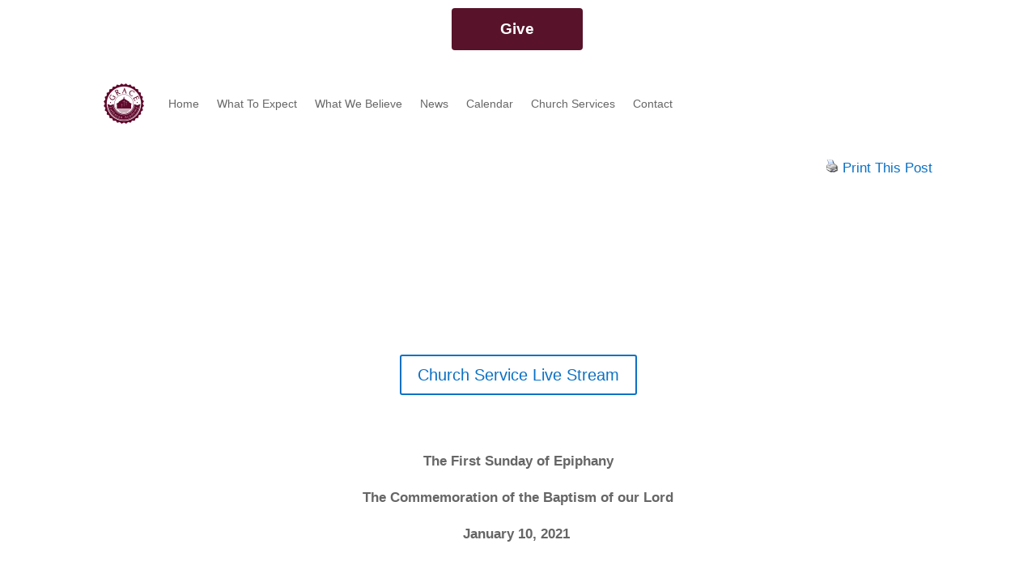

--- FILE ---
content_type: text/html; charset=UTF-8
request_url: https://gracelutherannwa.com/christs-baptism-has-opened-heaven-for-us-who-believe-january-10-2021/
body_size: 39159
content:
<!DOCTYPE html>
<html lang="en-US">
<head>
	<meta charset="UTF-8" />
<meta http-equiv="X-UA-Compatible" content="IE=edge">
	<link rel="pingback" href="https://gracelutherannwa.com/xmlrpc.php" />

	<script type="text/javascript">
		document.documentElement.className = 'js';
	</script>
	
	<title>Christ’s Baptism Has Opened Heaven For Us Who Believe &#8211; January 10, 2021 | Grace Lutheran</title>
<meta name='robots' content='max-image-preview:large' />
<script type="text/javascript">
			let jqueryParams=[],jQuery=function(r){return jqueryParams=[...jqueryParams,r],jQuery},$=function(r){return jqueryParams=[...jqueryParams,r],$};window.jQuery=jQuery,window.$=jQuery;let customHeadScripts=!1;jQuery.fn=jQuery.prototype={},$.fn=jQuery.prototype={},jQuery.noConflict=function(r){if(window.jQuery)return jQuery=window.jQuery,$=window.jQuery,customHeadScripts=!0,jQuery.noConflict},jQuery.ready=function(r){jqueryParams=[...jqueryParams,r]},$.ready=function(r){jqueryParams=[...jqueryParams,r]},jQuery.load=function(r){jqueryParams=[...jqueryParams,r]},$.load=function(r){jqueryParams=[...jqueryParams,r]},jQuery.fn.ready=function(r){jqueryParams=[...jqueryParams,r]},$.fn.ready=function(r){jqueryParams=[...jqueryParams,r]};</script><link rel="alternate" type="application/rss+xml" title="Grace Lutheran &raquo; Feed" href="https://gracelutherannwa.com/feed/" />
<link rel="alternate" type="application/rss+xml" title="Grace Lutheran &raquo; Comments Feed" href="https://gracelutherannwa.com/comments/feed/" />
<meta content="Divi Child v.0.1.1" name="generator"/><style id='wp-block-library-theme-inline-css' type='text/css'>
.wp-block-audio figcaption{color:#555;font-size:13px;text-align:center}.is-dark-theme .wp-block-audio figcaption{color:hsla(0,0%,100%,.65)}.wp-block-audio{margin:0 0 1em}.wp-block-code{border:1px solid #ccc;border-radius:4px;font-family:Menlo,Consolas,monaco,monospace;padding:.8em 1em}.wp-block-embed figcaption{color:#555;font-size:13px;text-align:center}.is-dark-theme .wp-block-embed figcaption{color:hsla(0,0%,100%,.65)}.wp-block-embed{margin:0 0 1em}.blocks-gallery-caption{color:#555;font-size:13px;text-align:center}.is-dark-theme .blocks-gallery-caption{color:hsla(0,0%,100%,.65)}.wp-block-image figcaption{color:#555;font-size:13px;text-align:center}.is-dark-theme .wp-block-image figcaption{color:hsla(0,0%,100%,.65)}.wp-block-image{margin:0 0 1em}.wp-block-pullquote{border-bottom:4px solid;border-top:4px solid;color:currentColor;margin-bottom:1.75em}.wp-block-pullquote cite,.wp-block-pullquote footer,.wp-block-pullquote__citation{color:currentColor;font-size:.8125em;font-style:normal;text-transform:uppercase}.wp-block-quote{border-left:.25em solid;margin:0 0 1.75em;padding-left:1em}.wp-block-quote cite,.wp-block-quote footer{color:currentColor;font-size:.8125em;font-style:normal;position:relative}.wp-block-quote.has-text-align-right{border-left:none;border-right:.25em solid;padding-left:0;padding-right:1em}.wp-block-quote.has-text-align-center{border:none;padding-left:0}.wp-block-quote.is-large,.wp-block-quote.is-style-large,.wp-block-quote.is-style-plain{border:none}.wp-block-search .wp-block-search__label{font-weight:700}.wp-block-search__button{border:1px solid #ccc;padding:.375em .625em}:where(.wp-block-group.has-background){padding:1.25em 2.375em}.wp-block-separator.has-css-opacity{opacity:.4}.wp-block-separator{border:none;border-bottom:2px solid;margin-left:auto;margin-right:auto}.wp-block-separator.has-alpha-channel-opacity{opacity:1}.wp-block-separator:not(.is-style-wide):not(.is-style-dots){width:100px}.wp-block-separator.has-background:not(.is-style-dots){border-bottom:none;height:1px}.wp-block-separator.has-background:not(.is-style-wide):not(.is-style-dots){height:2px}.wp-block-table{margin:0 0 1em}.wp-block-table td,.wp-block-table th{word-break:normal}.wp-block-table figcaption{color:#555;font-size:13px;text-align:center}.is-dark-theme .wp-block-table figcaption{color:hsla(0,0%,100%,.65)}.wp-block-video figcaption{color:#555;font-size:13px;text-align:center}.is-dark-theme .wp-block-video figcaption{color:hsla(0,0%,100%,.65)}.wp-block-video{margin:0 0 1em}.wp-block-template-part.has-background{margin-bottom:0;margin-top:0;padding:1.25em 2.375em}
</style>
<style id='global-styles-inline-css' type='text/css'>
body{--wp--preset--color--black: #000000;--wp--preset--color--cyan-bluish-gray: #abb8c3;--wp--preset--color--white: #ffffff;--wp--preset--color--pale-pink: #f78da7;--wp--preset--color--vivid-red: #cf2e2e;--wp--preset--color--luminous-vivid-orange: #ff6900;--wp--preset--color--luminous-vivid-amber: #fcb900;--wp--preset--color--light-green-cyan: #7bdcb5;--wp--preset--color--vivid-green-cyan: #00d084;--wp--preset--color--pale-cyan-blue: #8ed1fc;--wp--preset--color--vivid-cyan-blue: #0693e3;--wp--preset--color--vivid-purple: #9b51e0;--wp--preset--gradient--vivid-cyan-blue-to-vivid-purple: linear-gradient(135deg,rgba(6,147,227,1) 0%,rgb(155,81,224) 100%);--wp--preset--gradient--light-green-cyan-to-vivid-green-cyan: linear-gradient(135deg,rgb(122,220,180) 0%,rgb(0,208,130) 100%);--wp--preset--gradient--luminous-vivid-amber-to-luminous-vivid-orange: linear-gradient(135deg,rgba(252,185,0,1) 0%,rgba(255,105,0,1) 100%);--wp--preset--gradient--luminous-vivid-orange-to-vivid-red: linear-gradient(135deg,rgba(255,105,0,1) 0%,rgb(207,46,46) 100%);--wp--preset--gradient--very-light-gray-to-cyan-bluish-gray: linear-gradient(135deg,rgb(238,238,238) 0%,rgb(169,184,195) 100%);--wp--preset--gradient--cool-to-warm-spectrum: linear-gradient(135deg,rgb(74,234,220) 0%,rgb(151,120,209) 20%,rgb(207,42,186) 40%,rgb(238,44,130) 60%,rgb(251,105,98) 80%,rgb(254,248,76) 100%);--wp--preset--gradient--blush-light-purple: linear-gradient(135deg,rgb(255,206,236) 0%,rgb(152,150,240) 100%);--wp--preset--gradient--blush-bordeaux: linear-gradient(135deg,rgb(254,205,165) 0%,rgb(254,45,45) 50%,rgb(107,0,62) 100%);--wp--preset--gradient--luminous-dusk: linear-gradient(135deg,rgb(255,203,112) 0%,rgb(199,81,192) 50%,rgb(65,88,208) 100%);--wp--preset--gradient--pale-ocean: linear-gradient(135deg,rgb(255,245,203) 0%,rgb(182,227,212) 50%,rgb(51,167,181) 100%);--wp--preset--gradient--electric-grass: linear-gradient(135deg,rgb(202,248,128) 0%,rgb(113,206,126) 100%);--wp--preset--gradient--midnight: linear-gradient(135deg,rgb(2,3,129) 0%,rgb(40,116,252) 100%);--wp--preset--font-size--small: 13px;--wp--preset--font-size--medium: 20px;--wp--preset--font-size--large: 36px;--wp--preset--font-size--x-large: 42px;--wp--preset--spacing--20: 0.44rem;--wp--preset--spacing--30: 0.67rem;--wp--preset--spacing--40: 1rem;--wp--preset--spacing--50: 1.5rem;--wp--preset--spacing--60: 2.25rem;--wp--preset--spacing--70: 3.38rem;--wp--preset--spacing--80: 5.06rem;--wp--preset--shadow--natural: 6px 6px 9px rgba(0, 0, 0, 0.2);--wp--preset--shadow--deep: 12px 12px 50px rgba(0, 0, 0, 0.4);--wp--preset--shadow--sharp: 6px 6px 0px rgba(0, 0, 0, 0.2);--wp--preset--shadow--outlined: 6px 6px 0px -3px rgba(255, 255, 255, 1), 6px 6px rgba(0, 0, 0, 1);--wp--preset--shadow--crisp: 6px 6px 0px rgba(0, 0, 0, 1);}body { margin: 0;--wp--style--global--content-size: 823px;--wp--style--global--wide-size: 1080px; }.wp-site-blocks > .alignleft { float: left; margin-right: 2em; }.wp-site-blocks > .alignright { float: right; margin-left: 2em; }.wp-site-blocks > .aligncenter { justify-content: center; margin-left: auto; margin-right: auto; }:where(.is-layout-flex){gap: 0.5em;}:where(.is-layout-grid){gap: 0.5em;}body .is-layout-flow > .alignleft{float: left;margin-inline-start: 0;margin-inline-end: 2em;}body .is-layout-flow > .alignright{float: right;margin-inline-start: 2em;margin-inline-end: 0;}body .is-layout-flow > .aligncenter{margin-left: auto !important;margin-right: auto !important;}body .is-layout-constrained > .alignleft{float: left;margin-inline-start: 0;margin-inline-end: 2em;}body .is-layout-constrained > .alignright{float: right;margin-inline-start: 2em;margin-inline-end: 0;}body .is-layout-constrained > .aligncenter{margin-left: auto !important;margin-right: auto !important;}body .is-layout-constrained > :where(:not(.alignleft):not(.alignright):not(.alignfull)){max-width: var(--wp--style--global--content-size);margin-left: auto !important;margin-right: auto !important;}body .is-layout-constrained > .alignwide{max-width: var(--wp--style--global--wide-size);}body .is-layout-flex{display: flex;}body .is-layout-flex{flex-wrap: wrap;align-items: center;}body .is-layout-flex > *{margin: 0;}body .is-layout-grid{display: grid;}body .is-layout-grid > *{margin: 0;}body{padding-top: 0px;padding-right: 0px;padding-bottom: 0px;padding-left: 0px;}a:where(:not(.wp-element-button)){text-decoration: underline;}.wp-element-button, .wp-block-button__link{background-color: #32373c;border-width: 0;color: #fff;font-family: inherit;font-size: inherit;line-height: inherit;padding: calc(0.667em + 2px) calc(1.333em + 2px);text-decoration: none;}.has-black-color{color: var(--wp--preset--color--black) !important;}.has-cyan-bluish-gray-color{color: var(--wp--preset--color--cyan-bluish-gray) !important;}.has-white-color{color: var(--wp--preset--color--white) !important;}.has-pale-pink-color{color: var(--wp--preset--color--pale-pink) !important;}.has-vivid-red-color{color: var(--wp--preset--color--vivid-red) !important;}.has-luminous-vivid-orange-color{color: var(--wp--preset--color--luminous-vivid-orange) !important;}.has-luminous-vivid-amber-color{color: var(--wp--preset--color--luminous-vivid-amber) !important;}.has-light-green-cyan-color{color: var(--wp--preset--color--light-green-cyan) !important;}.has-vivid-green-cyan-color{color: var(--wp--preset--color--vivid-green-cyan) !important;}.has-pale-cyan-blue-color{color: var(--wp--preset--color--pale-cyan-blue) !important;}.has-vivid-cyan-blue-color{color: var(--wp--preset--color--vivid-cyan-blue) !important;}.has-vivid-purple-color{color: var(--wp--preset--color--vivid-purple) !important;}.has-black-background-color{background-color: var(--wp--preset--color--black) !important;}.has-cyan-bluish-gray-background-color{background-color: var(--wp--preset--color--cyan-bluish-gray) !important;}.has-white-background-color{background-color: var(--wp--preset--color--white) !important;}.has-pale-pink-background-color{background-color: var(--wp--preset--color--pale-pink) !important;}.has-vivid-red-background-color{background-color: var(--wp--preset--color--vivid-red) !important;}.has-luminous-vivid-orange-background-color{background-color: var(--wp--preset--color--luminous-vivid-orange) !important;}.has-luminous-vivid-amber-background-color{background-color: var(--wp--preset--color--luminous-vivid-amber) !important;}.has-light-green-cyan-background-color{background-color: var(--wp--preset--color--light-green-cyan) !important;}.has-vivid-green-cyan-background-color{background-color: var(--wp--preset--color--vivid-green-cyan) !important;}.has-pale-cyan-blue-background-color{background-color: var(--wp--preset--color--pale-cyan-blue) !important;}.has-vivid-cyan-blue-background-color{background-color: var(--wp--preset--color--vivid-cyan-blue) !important;}.has-vivid-purple-background-color{background-color: var(--wp--preset--color--vivid-purple) !important;}.has-black-border-color{border-color: var(--wp--preset--color--black) !important;}.has-cyan-bluish-gray-border-color{border-color: var(--wp--preset--color--cyan-bluish-gray) !important;}.has-white-border-color{border-color: var(--wp--preset--color--white) !important;}.has-pale-pink-border-color{border-color: var(--wp--preset--color--pale-pink) !important;}.has-vivid-red-border-color{border-color: var(--wp--preset--color--vivid-red) !important;}.has-luminous-vivid-orange-border-color{border-color: var(--wp--preset--color--luminous-vivid-orange) !important;}.has-luminous-vivid-amber-border-color{border-color: var(--wp--preset--color--luminous-vivid-amber) !important;}.has-light-green-cyan-border-color{border-color: var(--wp--preset--color--light-green-cyan) !important;}.has-vivid-green-cyan-border-color{border-color: var(--wp--preset--color--vivid-green-cyan) !important;}.has-pale-cyan-blue-border-color{border-color: var(--wp--preset--color--pale-cyan-blue) !important;}.has-vivid-cyan-blue-border-color{border-color: var(--wp--preset--color--vivid-cyan-blue) !important;}.has-vivid-purple-border-color{border-color: var(--wp--preset--color--vivid-purple) !important;}.has-vivid-cyan-blue-to-vivid-purple-gradient-background{background: var(--wp--preset--gradient--vivid-cyan-blue-to-vivid-purple) !important;}.has-light-green-cyan-to-vivid-green-cyan-gradient-background{background: var(--wp--preset--gradient--light-green-cyan-to-vivid-green-cyan) !important;}.has-luminous-vivid-amber-to-luminous-vivid-orange-gradient-background{background: var(--wp--preset--gradient--luminous-vivid-amber-to-luminous-vivid-orange) !important;}.has-luminous-vivid-orange-to-vivid-red-gradient-background{background: var(--wp--preset--gradient--luminous-vivid-orange-to-vivid-red) !important;}.has-very-light-gray-to-cyan-bluish-gray-gradient-background{background: var(--wp--preset--gradient--very-light-gray-to-cyan-bluish-gray) !important;}.has-cool-to-warm-spectrum-gradient-background{background: var(--wp--preset--gradient--cool-to-warm-spectrum) !important;}.has-blush-light-purple-gradient-background{background: var(--wp--preset--gradient--blush-light-purple) !important;}.has-blush-bordeaux-gradient-background{background: var(--wp--preset--gradient--blush-bordeaux) !important;}.has-luminous-dusk-gradient-background{background: var(--wp--preset--gradient--luminous-dusk) !important;}.has-pale-ocean-gradient-background{background: var(--wp--preset--gradient--pale-ocean) !important;}.has-electric-grass-gradient-background{background: var(--wp--preset--gradient--electric-grass) !important;}.has-midnight-gradient-background{background: var(--wp--preset--gradient--midnight) !important;}.has-small-font-size{font-size: var(--wp--preset--font-size--small) !important;}.has-medium-font-size{font-size: var(--wp--preset--font-size--medium) !important;}.has-large-font-size{font-size: var(--wp--preset--font-size--large) !important;}.has-x-large-font-size{font-size: var(--wp--preset--font-size--x-large) !important;}
.wp-block-navigation a:where(:not(.wp-element-button)){color: inherit;}
:where(.wp-block-post-template.is-layout-flex){gap: 1.25em;}:where(.wp-block-post-template.is-layout-grid){gap: 1.25em;}
:where(.wp-block-columns.is-layout-flex){gap: 2em;}:where(.wp-block-columns.is-layout-grid){gap: 2em;}
.wp-block-pullquote{font-size: 1.5em;line-height: 1.6;}
</style>
<style id='divi-style-parent-inline-inline-css' type='text/css'>
/*!
Theme Name: Divi
Theme URI: http://www.elegantthemes.com/gallery/divi/
Version: 4.24.2
Description: Smart. Flexible. Beautiful. Divi is the most powerful theme in our collection.
Author: Elegant Themes
Author URI: http://www.elegantthemes.com
License: GNU General Public License v2
License URI: http://www.gnu.org/licenses/gpl-2.0.html
*/

a,abbr,acronym,address,applet,b,big,blockquote,body,center,cite,code,dd,del,dfn,div,dl,dt,em,fieldset,font,form,h1,h2,h3,h4,h5,h6,html,i,iframe,img,ins,kbd,label,legend,li,object,ol,p,pre,q,s,samp,small,span,strike,strong,sub,sup,tt,u,ul,var{margin:0;padding:0;border:0;outline:0;font-size:100%;-ms-text-size-adjust:100%;-webkit-text-size-adjust:100%;vertical-align:baseline;background:transparent}body{line-height:1}ol,ul{list-style:none}blockquote,q{quotes:none}blockquote:after,blockquote:before,q:after,q:before{content:"";content:none}blockquote{margin:20px 0 30px;border-left:5px solid;padding-left:20px}:focus{outline:0}del{text-decoration:line-through}pre{overflow:auto;padding:10px}figure{margin:0}table{border-collapse:collapse;border-spacing:0}article,aside,footer,header,hgroup,nav,section{display:block}body{font-family:Open Sans,Arial,sans-serif;font-size:14px;color:#666;background-color:#fff;line-height:1.7em;font-weight:500;-webkit-font-smoothing:antialiased;-moz-osx-font-smoothing:grayscale}body.page-template-page-template-blank-php #page-container{padding-top:0!important}body.et_cover_background{background-size:cover!important;background-position:top!important;background-repeat:no-repeat!important;background-attachment:fixed}a{color:#2ea3f2}a,a:hover{text-decoration:none}p{padding-bottom:1em}p:not(.has-background):last-of-type{padding-bottom:0}p.et_normal_padding{padding-bottom:1em}strong{font-weight:700}cite,em,i{font-style:italic}code,pre{font-family:Courier New,monospace;margin-bottom:10px}ins{text-decoration:none}sub,sup{height:0;line-height:1;position:relative;vertical-align:baseline}sup{bottom:.8em}sub{top:.3em}dl{margin:0 0 1.5em}dl dt{font-weight:700}dd{margin-left:1.5em}blockquote p{padding-bottom:0}embed,iframe,object,video{max-width:100%}h1,h2,h3,h4,h5,h6{color:#333;padding-bottom:10px;line-height:1em;font-weight:500}h1 a,h2 a,h3 a,h4 a,h5 a,h6 a{color:inherit}h1{font-size:30px}h2{font-size:26px}h3{font-size:22px}h4{font-size:18px}h5{font-size:16px}h6{font-size:14px}input{-webkit-appearance:none}input[type=checkbox]{-webkit-appearance:checkbox}input[type=radio]{-webkit-appearance:radio}input.text,input.title,input[type=email],input[type=password],input[type=tel],input[type=text],select,textarea{background-color:#fff;border:1px solid #bbb;padding:2px;color:#4e4e4e}input.text:focus,input.title:focus,input[type=text]:focus,select:focus,textarea:focus{border-color:#2d3940;color:#3e3e3e}input.text,input.title,input[type=text],select,textarea{margin:0}textarea{padding:4px}button,input,select,textarea{font-family:inherit}img{max-width:100%;height:auto}.clear{clear:both}br.clear{margin:0;padding:0}.pagination{clear:both}#et_search_icon:hover,.et-social-icon a:hover,.et_password_protected_form .et_submit_button,.form-submit .et_pb_buttontton.alt.disabled,.nav-single a,.posted_in a{color:#2ea3f2}.et-search-form,blockquote{border-color:#2ea3f2}#main-content{background-color:#fff}.container{width:80%;max-width:1080px;margin:auto;position:relative}body:not(.et-tb) #main-content .container,body:not(.et-tb-has-header) #main-content .container{padding-top:58px}.et_full_width_page #main-content .container:before{display:none}.main_title{margin-bottom:20px}.et_password_protected_form .et_submit_button:hover,.form-submit .et_pb_button:hover{background:rgba(0,0,0,.05)}.et_button_icon_visible .et_pb_button{padding-right:2em;padding-left:.7em}.et_button_icon_visible .et_pb_button:after{opacity:1;margin-left:0}.et_button_left .et_pb_button:hover:after{left:.15em}.et_button_left .et_pb_button:after{margin-left:0;left:1em}.et_button_icon_visible.et_button_left .et_pb_button,.et_button_left .et_pb_button:hover,.et_button_left .et_pb_module .et_pb_button:hover{padding-left:2em;padding-right:.7em}.et_button_icon_visible.et_button_left .et_pb_button:after,.et_button_left .et_pb_button:hover:after{left:.15em}.et_password_protected_form .et_submit_button:hover,.form-submit .et_pb_button:hover{padding:.3em 1em}.et_button_no_icon .et_pb_button:after{display:none}.et_button_no_icon.et_button_icon_visible.et_button_left .et_pb_button,.et_button_no_icon.et_button_left .et_pb_button:hover,.et_button_no_icon .et_pb_button,.et_button_no_icon .et_pb_button:hover{padding:.3em 1em!important}.et_button_custom_icon .et_pb_button:after{line-height:1.7em}.et_button_custom_icon.et_button_icon_visible .et_pb_button:after,.et_button_custom_icon .et_pb_button:hover:after{margin-left:.3em}#left-area .post_format-post-format-gallery .wp-block-gallery:first-of-type{padding:0;margin-bottom:-16px}.entry-content table:not(.variations){border:1px solid #eee;margin:0 0 15px;text-align:left;width:100%}.entry-content thead th,.entry-content tr th{color:#555;font-weight:700;padding:9px 24px}.entry-content tr td{border-top:1px solid #eee;padding:6px 24px}#left-area ul,.entry-content ul,.et-l--body ul,.et-l--footer ul,.et-l--header ul{list-style-type:disc;padding:0 0 23px 1em;line-height:26px}#left-area ol,.entry-content ol,.et-l--body ol,.et-l--footer ol,.et-l--header ol{list-style-type:decimal;list-style-position:inside;padding:0 0 23px;line-height:26px}#left-area ul li ul,.entry-content ul li ol{padding:2px 0 2px 20px}#left-area ol li ul,.entry-content ol li ol,.et-l--body ol li ol,.et-l--footer ol li ol,.et-l--header ol li ol{padding:2px 0 2px 35px}#left-area ul.wp-block-gallery{display:-webkit-box;display:-ms-flexbox;display:flex;-ms-flex-wrap:wrap;flex-wrap:wrap;list-style-type:none;padding:0}#left-area ul.products{padding:0!important;line-height:1.7!important;list-style:none!important}.gallery-item a{display:block}.gallery-caption,.gallery-item a{width:90%}#wpadminbar{z-index:100001}#left-area .post-meta{font-size:14px;padding-bottom:15px}#left-area .post-meta a{text-decoration:none;color:#666}#left-area .et_featured_image{padding-bottom:7px}.single .post{padding-bottom:25px}body.single .et_audio_content{margin-bottom:-6px}.nav-single a{text-decoration:none;color:#2ea3f2;font-size:14px;font-weight:400}.nav-previous{float:left}.nav-next{float:right}.et_password_protected_form p input{background-color:#eee;border:none!important;width:100%!important;border-radius:0!important;font-size:14px;color:#999!important;padding:16px!important;-webkit-box-sizing:border-box;box-sizing:border-box}.et_password_protected_form label{display:none}.et_password_protected_form .et_submit_button{font-family:inherit;display:block;float:right;margin:8px auto 0;cursor:pointer}.post-password-required p.nocomments.container{max-width:100%}.post-password-required p.nocomments.container:before{display:none}.aligncenter,div.post .new-post .aligncenter{display:block;margin-left:auto;margin-right:auto}.wp-caption{border:1px solid #ddd;text-align:center;background-color:#f3f3f3;margin-bottom:10px;max-width:96%;padding:8px}.wp-caption.alignleft{margin:0 30px 20px 0}.wp-caption.alignright{margin:0 0 20px 30px}.wp-caption img{margin:0;padding:0;border:0}.wp-caption p.wp-caption-text{font-size:12px;padding:0 4px 5px;margin:0}.alignright{float:right}.alignleft{float:left}img.alignleft{display:inline;float:left;margin-right:15px}img.alignright{display:inline;float:right;margin-left:15px}.page.et_pb_pagebuilder_layout #main-content{background-color:transparent}body #main-content .et_builder_inner_content>h1,body #main-content .et_builder_inner_content>h2,body #main-content .et_builder_inner_content>h3,body #main-content .et_builder_inner_content>h4,body #main-content .et_builder_inner_content>h5,body #main-content .et_builder_inner_content>h6{line-height:1.4em}body #main-content .et_builder_inner_content>p{line-height:1.7em}.wp-block-pullquote{margin:20px 0 30px}.wp-block-pullquote.has-background blockquote{border-left:none}.wp-block-group.has-background{padding:1.5em 1.5em .5em}@media (min-width:981px){#left-area{width:79.125%;padding-bottom:23px}#main-content .container:before{content:"";position:absolute;top:0;height:100%;width:1px;background-color:#e2e2e2}.et_full_width_page #left-area,.et_no_sidebar #left-area{float:none;width:100%!important}.et_full_width_page #left-area{padding-bottom:0}.et_no_sidebar #main-content .container:before{display:none}}@media (max-width:980px){#page-container{padding-top:80px}.et-tb #page-container,.et-tb-has-header #page-container{padding-top:0!important}#left-area,#sidebar{width:100%!important}#main-content .container:before{display:none!important}.et_full_width_page .et_gallery_item:nth-child(4n+1){clear:none}}@media print{#page-container{padding-top:0!important}}#wp-admin-bar-et-use-visual-builder a:before{font-family:ETmodules!important;content:"\e625";font-size:30px!important;width:28px;margin-top:-3px;color:#974df3!important}#wp-admin-bar-et-use-visual-builder:hover a:before{color:#fff!important}#wp-admin-bar-et-use-visual-builder:hover a,#wp-admin-bar-et-use-visual-builder a:hover{transition:background-color .5s ease;-webkit-transition:background-color .5s ease;-moz-transition:background-color .5s ease;background-color:#7e3bd0!important;color:#fff!important}* html .clearfix,:first-child+html .clearfix{zoom:1}.iphone .et_pb_section_video_bg video::-webkit-media-controls-start-playback-button{display:none!important;-webkit-appearance:none}.et_mobile_device .et_pb_section_parallax .et_pb_parallax_css{background-attachment:scroll}.et-social-facebook a.icon:before{content:"\e093"}.et-social-twitter a.icon:before{content:"\e094"}.et-social-google-plus a.icon:before{content:"\e096"}.et-social-instagram a.icon:before{content:"\e09a"}.et-social-rss a.icon:before{content:"\e09e"}.ai1ec-single-event:after{content:" ";display:table;clear:both}.evcal_event_details .evcal_evdata_cell .eventon_details_shading_bot.eventon_details_shading_bot{z-index:3}.wp-block-divi-layout{margin-bottom:1em}*{-webkit-box-sizing:border-box;box-sizing:border-box}#et-info-email:before,#et-info-phone:before,#et_search_icon:before,.comment-reply-link:after,.et-cart-info span:before,.et-pb-arrow-next:before,.et-pb-arrow-prev:before,.et-social-icon a:before,.et_audio_container .mejs-playpause-button button:before,.et_audio_container .mejs-volume-button button:before,.et_overlay:before,.et_password_protected_form .et_submit_button:after,.et_pb_button:after,.et_pb_contact_reset:after,.et_pb_contact_submit:after,.et_pb_font_icon:before,.et_pb_newsletter_button:after,.et_pb_pricing_table_button:after,.et_pb_promo_button:after,.et_pb_testimonial:before,.et_pb_toggle_title:before,.form-submit .et_pb_button:after,.mobile_menu_bar:before,a.et_pb_more_button:after{font-family:ETmodules!important;speak:none;font-style:normal;font-weight:400;-webkit-font-feature-settings:normal;font-feature-settings:normal;font-variant:normal;text-transform:none;line-height:1;-webkit-font-smoothing:antialiased;-moz-osx-font-smoothing:grayscale;text-shadow:0 0;direction:ltr}.et-pb-icon,.et_pb_custom_button_icon.et_pb_button:after,.et_pb_login .et_pb_custom_button_icon.et_pb_button:after,.et_pb_woo_custom_button_icon .button.et_pb_custom_button_icon.et_pb_button:after,.et_pb_woo_custom_button_icon .button.et_pb_custom_button_icon.et_pb_button:hover:after{content:attr(data-icon)}.et-pb-icon{font-family:ETmodules;speak:none;font-weight:400;-webkit-font-feature-settings:normal;font-feature-settings:normal;font-variant:normal;text-transform:none;line-height:1;-webkit-font-smoothing:antialiased;font-size:96px;font-style:normal;display:inline-block;-webkit-box-sizing:border-box;box-sizing:border-box;direction:ltr}#et-ajax-saving{display:none;-webkit-transition:background .3s,-webkit-box-shadow .3s;transition:background .3s,-webkit-box-shadow .3s;transition:background .3s,box-shadow .3s;transition:background .3s,box-shadow .3s,-webkit-box-shadow .3s;-webkit-box-shadow:rgba(0,139,219,.247059) 0 0 60px;box-shadow:0 0 60px rgba(0,139,219,.247059);position:fixed;top:50%;left:50%;width:50px;height:50px;background:#fff;border-radius:50px;margin:-25px 0 0 -25px;z-index:999999;text-align:center}#et-ajax-saving img{margin:9px}.et-safe-mode-indicator,.et-safe-mode-indicator:focus,.et-safe-mode-indicator:hover{-webkit-box-shadow:0 5px 10px rgba(41,196,169,.15);box-shadow:0 5px 10px rgba(41,196,169,.15);background:#29c4a9;color:#fff;font-size:14px;font-weight:600;padding:12px;line-height:16px;border-radius:3px;position:fixed;bottom:30px;right:30px;z-index:999999;text-decoration:none;font-family:Open Sans,sans-serif;-webkit-font-smoothing:antialiased;-moz-osx-font-smoothing:grayscale}.et_pb_button{font-size:20px;font-weight:500;padding:.3em 1em;line-height:1.7em!important;background-color:transparent;background-size:cover;background-position:50%;background-repeat:no-repeat;border:2px solid;border-radius:3px;-webkit-transition-duration:.2s;transition-duration:.2s;-webkit-transition-property:all!important;transition-property:all!important}.et_pb_button,.et_pb_button_inner{position:relative}.et_pb_button:hover,.et_pb_module .et_pb_button:hover{border:2px solid transparent;padding:.3em 2em .3em .7em}.et_pb_button:hover{background-color:hsla(0,0%,100%,.2)}.et_pb_bg_layout_light.et_pb_button:hover,.et_pb_bg_layout_light .et_pb_button:hover{background-color:rgba(0,0,0,.05)}.et_pb_button:after,.et_pb_button:before{font-size:32px;line-height:1em;content:"\35";opacity:0;position:absolute;margin-left:-1em;-webkit-transition:all .2s;transition:all .2s;text-transform:none;-webkit-font-feature-settings:"kern" off;font-feature-settings:"kern" off;font-variant:none;font-style:normal;font-weight:400;text-shadow:none}.et_pb_button.et_hover_enabled:hover:after,.et_pb_button.et_pb_hovered:hover:after{-webkit-transition:none!important;transition:none!important}.et_pb_button:before{display:none}.et_pb_button:hover:after{opacity:1;margin-left:0}.et_pb_column_1_3 h1,.et_pb_column_1_4 h1,.et_pb_column_1_5 h1,.et_pb_column_1_6 h1,.et_pb_column_2_5 h1{font-size:26px}.et_pb_column_1_3 h2,.et_pb_column_1_4 h2,.et_pb_column_1_5 h2,.et_pb_column_1_6 h2,.et_pb_column_2_5 h2{font-size:23px}.et_pb_column_1_3 h3,.et_pb_column_1_4 h3,.et_pb_column_1_5 h3,.et_pb_column_1_6 h3,.et_pb_column_2_5 h3{font-size:20px}.et_pb_column_1_3 h4,.et_pb_column_1_4 h4,.et_pb_column_1_5 h4,.et_pb_column_1_6 h4,.et_pb_column_2_5 h4{font-size:18px}.et_pb_column_1_3 h5,.et_pb_column_1_4 h5,.et_pb_column_1_5 h5,.et_pb_column_1_6 h5,.et_pb_column_2_5 h5{font-size:16px}.et_pb_column_1_3 h6,.et_pb_column_1_4 h6,.et_pb_column_1_5 h6,.et_pb_column_1_6 h6,.et_pb_column_2_5 h6{font-size:15px}.et_pb_bg_layout_dark,.et_pb_bg_layout_dark h1,.et_pb_bg_layout_dark h2,.et_pb_bg_layout_dark h3,.et_pb_bg_layout_dark h4,.et_pb_bg_layout_dark h5,.et_pb_bg_layout_dark h6{color:#fff!important}.et_pb_module.et_pb_text_align_left{text-align:left}.et_pb_module.et_pb_text_align_center{text-align:center}.et_pb_module.et_pb_text_align_right{text-align:right}.et_pb_module.et_pb_text_align_justified{text-align:justify}.clearfix:after{visibility:hidden;display:block;font-size:0;content:" ";clear:both;height:0}.et_pb_bg_layout_light .et_pb_more_button{color:#2ea3f2}.et_builder_inner_content{position:relative;z-index:1}header .et_builder_inner_content{z-index:2}.et_pb_css_mix_blend_mode_passthrough{mix-blend-mode:unset!important}.et_pb_image_container{margin:-20px -20px 29px}.et_pb_module_inner{position:relative}.et_hover_enabled_preview{z-index:2}.et_hover_enabled:hover{position:relative;z-index:2}.et_pb_all_tabs,.et_pb_module,.et_pb_posts_nav a,.et_pb_tab,.et_pb_with_background{position:relative;background-size:cover;background-position:50%;background-repeat:no-repeat}.et_pb_background_mask,.et_pb_background_pattern{bottom:0;left:0;position:absolute;right:0;top:0}.et_pb_background_mask{background-size:calc(100% + 2px) calc(100% + 2px);background-repeat:no-repeat;background-position:50%;overflow:hidden}.et_pb_background_pattern{background-position:0 0;background-repeat:repeat}.et_pb_with_border{position:relative;border:0 solid #333}.post-password-required .et_pb_row{padding:0;width:100%}.post-password-required .et_password_protected_form{min-height:0}body.et_pb_pagebuilder_layout.et_pb_show_title .post-password-required .et_password_protected_form h1,body:not(.et_pb_pagebuilder_layout) .post-password-required .et_password_protected_form h1{display:none}.et_pb_no_bg{padding:0!important}.et_overlay.et_pb_inline_icon:before,.et_pb_inline_icon:before{content:attr(data-icon)}.et_pb_more_button{color:inherit;text-shadow:none;text-decoration:none;display:inline-block;margin-top:20px}.et_parallax_bg_wrap{overflow:hidden;position:absolute;top:0;right:0;bottom:0;left:0}.et_parallax_bg{background-repeat:no-repeat;background-position:top;background-size:cover;position:absolute;bottom:0;left:0;width:100%;height:100%;display:block}.et_parallax_bg.et_parallax_bg__hover,.et_parallax_bg.et_parallax_bg_phone,.et_parallax_bg.et_parallax_bg_tablet,.et_parallax_gradient.et_parallax_gradient__hover,.et_parallax_gradient.et_parallax_gradient_phone,.et_parallax_gradient.et_parallax_gradient_tablet,.et_pb_section_parallax_hover:hover .et_parallax_bg:not(.et_parallax_bg__hover),.et_pb_section_parallax_hover:hover .et_parallax_gradient:not(.et_parallax_gradient__hover){display:none}.et_pb_section_parallax_hover:hover .et_parallax_bg.et_parallax_bg__hover,.et_pb_section_parallax_hover:hover .et_parallax_gradient.et_parallax_gradient__hover{display:block}.et_parallax_gradient{bottom:0;display:block;left:0;position:absolute;right:0;top:0}.et_pb_module.et_pb_section_parallax,.et_pb_posts_nav a.et_pb_section_parallax,.et_pb_tab.et_pb_section_parallax{position:relative}.et_pb_section_parallax .et_pb_parallax_css,.et_pb_slides .et_parallax_bg.et_pb_parallax_css{background-attachment:fixed}body.et-bfb .et_pb_section_parallax .et_pb_parallax_css,body.et-bfb .et_pb_slides .et_parallax_bg.et_pb_parallax_css{background-attachment:scroll;bottom:auto}.et_pb_section_parallax.et_pb_column .et_pb_module,.et_pb_section_parallax.et_pb_row .et_pb_column,.et_pb_section_parallax.et_pb_row .et_pb_module{z-index:9;position:relative}.et_pb_more_button:hover:after{opacity:1;margin-left:0}.et_pb_preload .et_pb_section_video_bg,.et_pb_preload>div{visibility:hidden}.et_pb_preload,.et_pb_section.et_pb_section_video.et_pb_preload{position:relative;background:#464646!important}.et_pb_preload:before{content:"";position:absolute;top:50%;left:50%;background:url(https://gracelutherannwa.com/wp-content/themes/Divi/includes/builder/styles/images/preloader.gif) no-repeat;border-radius:32px;width:32px;height:32px;margin:-16px 0 0 -16px}.box-shadow-overlay{position:absolute;top:0;left:0;width:100%;height:100%;z-index:10;pointer-events:none}.et_pb_section>.box-shadow-overlay~.et_pb_row{z-index:11}body.safari .section_has_divider{will-change:transform}.et_pb_row>.box-shadow-overlay{z-index:8}.has-box-shadow-overlay{position:relative}.et_clickable{cursor:pointer}.screen-reader-text{border:0;clip:rect(1px,1px,1px,1px);-webkit-clip-path:inset(50%);clip-path:inset(50%);height:1px;margin:-1px;overflow:hidden;padding:0;position:absolute!important;width:1px;word-wrap:normal!important}.et_multi_view_hidden,.et_multi_view_hidden_image{display:none!important}@keyframes multi-view-image-fade{0%{opacity:0}10%{opacity:.1}20%{opacity:.2}30%{opacity:.3}40%{opacity:.4}50%{opacity:.5}60%{opacity:.6}70%{opacity:.7}80%{opacity:.8}90%{opacity:.9}to{opacity:1}}.et_multi_view_image__loading{visibility:hidden}.et_multi_view_image__loaded{-webkit-animation:multi-view-image-fade .5s;animation:multi-view-image-fade .5s}#et-pb-motion-effects-offset-tracker{visibility:hidden!important;opacity:0;position:absolute;top:0;left:0}.et-pb-before-scroll-animation{opacity:0}header.et-l.et-l--header:after{clear:both;display:block;content:""}.et_pb_module{-webkit-animation-timing-function:linear;animation-timing-function:linear;-webkit-animation-duration:.2s;animation-duration:.2s}@-webkit-keyframes fadeBottom{0%{opacity:0;-webkit-transform:translateY(10%);transform:translateY(10%)}to{opacity:1;-webkit-transform:translateY(0);transform:translateY(0)}}@keyframes fadeBottom{0%{opacity:0;-webkit-transform:translateY(10%);transform:translateY(10%)}to{opacity:1;-webkit-transform:translateY(0);transform:translateY(0)}}@-webkit-keyframes fadeLeft{0%{opacity:0;-webkit-transform:translateX(-10%);transform:translateX(-10%)}to{opacity:1;-webkit-transform:translateX(0);transform:translateX(0)}}@keyframes fadeLeft{0%{opacity:0;-webkit-transform:translateX(-10%);transform:translateX(-10%)}to{opacity:1;-webkit-transform:translateX(0);transform:translateX(0)}}@-webkit-keyframes fadeRight{0%{opacity:0;-webkit-transform:translateX(10%);transform:translateX(10%)}to{opacity:1;-webkit-transform:translateX(0);transform:translateX(0)}}@keyframes fadeRight{0%{opacity:0;-webkit-transform:translateX(10%);transform:translateX(10%)}to{opacity:1;-webkit-transform:translateX(0);transform:translateX(0)}}@-webkit-keyframes fadeTop{0%{opacity:0;-webkit-transform:translateY(-10%);transform:translateY(-10%)}to{opacity:1;-webkit-transform:translateX(0);transform:translateX(0)}}@keyframes fadeTop{0%{opacity:0;-webkit-transform:translateY(-10%);transform:translateY(-10%)}to{opacity:1;-webkit-transform:translateX(0);transform:translateX(0)}}@-webkit-keyframes fadeIn{0%{opacity:0}to{opacity:1}}@keyframes fadeIn{0%{opacity:0}to{opacity:1}}.et-waypoint:not(.et_pb_counters){opacity:0}@media (min-width:981px){.et_pb_section.et_section_specialty div.et_pb_row .et_pb_column .et_pb_column .et_pb_module.et-last-child,.et_pb_section.et_section_specialty div.et_pb_row .et_pb_column .et_pb_column .et_pb_module:last-child,.et_pb_section.et_section_specialty div.et_pb_row .et_pb_column .et_pb_row_inner .et_pb_column .et_pb_module.et-last-child,.et_pb_section.et_section_specialty div.et_pb_row .et_pb_column .et_pb_row_inner .et_pb_column .et_pb_module:last-child,.et_pb_section div.et_pb_row .et_pb_column .et_pb_module.et-last-child,.et_pb_section div.et_pb_row .et_pb_column .et_pb_module:last-child{margin-bottom:0}}@media (max-width:980px){.et_overlay.et_pb_inline_icon_tablet:before,.et_pb_inline_icon_tablet:before{content:attr(data-icon-tablet)}.et_parallax_bg.et_parallax_bg_tablet_exist,.et_parallax_gradient.et_parallax_gradient_tablet_exist{display:none}.et_parallax_bg.et_parallax_bg_tablet,.et_parallax_gradient.et_parallax_gradient_tablet{display:block}.et_pb_column .et_pb_module{margin-bottom:30px}.et_pb_row .et_pb_column .et_pb_module.et-last-child,.et_pb_row .et_pb_column .et_pb_module:last-child,.et_section_specialty .et_pb_row .et_pb_column .et_pb_module.et-last-child,.et_section_specialty .et_pb_row .et_pb_column .et_pb_module:last-child{margin-bottom:0}.et_pb_more_button{display:inline-block!important}.et_pb_bg_layout_light_tablet.et_pb_button,.et_pb_bg_layout_light_tablet.et_pb_module.et_pb_button,.et_pb_bg_layout_light_tablet .et_pb_more_button{color:#2ea3f2}.et_pb_bg_layout_light_tablet .et_pb_forgot_password a{color:#666}.et_pb_bg_layout_light_tablet h1,.et_pb_bg_layout_light_tablet h2,.et_pb_bg_layout_light_tablet h3,.et_pb_bg_layout_light_tablet h4,.et_pb_bg_layout_light_tablet h5,.et_pb_bg_layout_light_tablet h6{color:#333!important}.et_pb_module .et_pb_bg_layout_light_tablet.et_pb_button{color:#2ea3f2!important}.et_pb_bg_layout_light_tablet{color:#666!important}.et_pb_bg_layout_dark_tablet,.et_pb_bg_layout_dark_tablet h1,.et_pb_bg_layout_dark_tablet h2,.et_pb_bg_layout_dark_tablet h3,.et_pb_bg_layout_dark_tablet h4,.et_pb_bg_layout_dark_tablet h5,.et_pb_bg_layout_dark_tablet h6{color:#fff!important}.et_pb_bg_layout_dark_tablet.et_pb_button,.et_pb_bg_layout_dark_tablet.et_pb_module.et_pb_button,.et_pb_bg_layout_dark_tablet .et_pb_more_button{color:inherit}.et_pb_bg_layout_dark_tablet .et_pb_forgot_password a{color:#fff}.et_pb_module.et_pb_text_align_left-tablet{text-align:left}.et_pb_module.et_pb_text_align_center-tablet{text-align:center}.et_pb_module.et_pb_text_align_right-tablet{text-align:right}.et_pb_module.et_pb_text_align_justified-tablet{text-align:justify}}@media (max-width:767px){.et_pb_more_button{display:inline-block!important}.et_overlay.et_pb_inline_icon_phone:before,.et_pb_inline_icon_phone:before{content:attr(data-icon-phone)}.et_parallax_bg.et_parallax_bg_phone_exist,.et_parallax_gradient.et_parallax_gradient_phone_exist{display:none}.et_parallax_bg.et_parallax_bg_phone,.et_parallax_gradient.et_parallax_gradient_phone{display:block}.et-hide-mobile{display:none!important}.et_pb_bg_layout_light_phone.et_pb_button,.et_pb_bg_layout_light_phone.et_pb_module.et_pb_button,.et_pb_bg_layout_light_phone .et_pb_more_button{color:#2ea3f2}.et_pb_bg_layout_light_phone .et_pb_forgot_password a{color:#666}.et_pb_bg_layout_light_phone h1,.et_pb_bg_layout_light_phone h2,.et_pb_bg_layout_light_phone h3,.et_pb_bg_layout_light_phone h4,.et_pb_bg_layout_light_phone h5,.et_pb_bg_layout_light_phone h6{color:#333!important}.et_pb_module .et_pb_bg_layout_light_phone.et_pb_button{color:#2ea3f2!important}.et_pb_bg_layout_light_phone{color:#666!important}.et_pb_bg_layout_dark_phone,.et_pb_bg_layout_dark_phone h1,.et_pb_bg_layout_dark_phone h2,.et_pb_bg_layout_dark_phone h3,.et_pb_bg_layout_dark_phone h4,.et_pb_bg_layout_dark_phone h5,.et_pb_bg_layout_dark_phone h6{color:#fff!important}.et_pb_bg_layout_dark_phone.et_pb_button,.et_pb_bg_layout_dark_phone.et_pb_module.et_pb_button,.et_pb_bg_layout_dark_phone .et_pb_more_button{color:inherit}.et_pb_module .et_pb_bg_layout_dark_phone.et_pb_button{color:#fff!important}.et_pb_bg_layout_dark_phone .et_pb_forgot_password a{color:#fff}.et_pb_module.et_pb_text_align_left-phone{text-align:left}.et_pb_module.et_pb_text_align_center-phone{text-align:center}.et_pb_module.et_pb_text_align_right-phone{text-align:right}.et_pb_module.et_pb_text_align_justified-phone{text-align:justify}}@media (max-width:479px){a.et_pb_more_button{display:block}}@media (min-width:768px) and (max-width:980px){[data-et-multi-view-load-tablet-hidden=true]:not(.et_multi_view_swapped){display:none!important}}@media (max-width:767px){[data-et-multi-view-load-phone-hidden=true]:not(.et_multi_view_swapped){display:none!important}}.et_pb_menu.et_pb_menu--style-inline_centered_logo .et_pb_menu__menu nav ul{-webkit-box-pack:center;-ms-flex-pack:center;justify-content:center}@-webkit-keyframes multi-view-image-fade{0%{-webkit-transform:scale(1);transform:scale(1);opacity:1}50%{-webkit-transform:scale(1.01);transform:scale(1.01);opacity:1}to{-webkit-transform:scale(1);transform:scale(1);opacity:1}}
</style>
<style id='divi-dynamic-critical-inline-css' type='text/css'>
@font-face{font-family:ETmodules;font-display:block;src:url(//gracelutherannwa.com/wp-content/themes/Divi/core/admin/fonts/modules/all/modules.eot);src:url(//gracelutherannwa.com/wp-content/themes/Divi/core/admin/fonts/modules/all/modules.eot?#iefix) format("embedded-opentype"),url(//gracelutherannwa.com/wp-content/themes/Divi/core/admin/fonts/modules/all/modules.woff) format("woff"),url(//gracelutherannwa.com/wp-content/themes/Divi/core/admin/fonts/modules/all/modules.ttf) format("truetype"),url(//gracelutherannwa.com/wp-content/themes/Divi/core/admin/fonts/modules/all/modules.svg#ETmodules) format("svg");font-weight:400;font-style:normal}
.et_pb_post{margin-bottom:60px;word-wrap:break-word}.et_pb_fullwidth_post_content.et_pb_with_border img,.et_pb_post_content.et_pb_with_border img,.et_pb_with_border .et_pb_post .et_pb_slides,.et_pb_with_border .et_pb_post img:not(.woocommerce-placeholder),.et_pb_with_border.et_pb_posts .et_pb_post,.et_pb_with_border.et_pb_posts_nav span.nav-next a,.et_pb_with_border.et_pb_posts_nav span.nav-previous a{border:0 solid #333}.et_pb_post .entry-content{padding-top:30px}.et_pb_post .entry-featured-image-url{display:block;position:relative;margin-bottom:30px}.et_pb_post .entry-title a,.et_pb_post h2 a{text-decoration:none}.et_pb_post .post-meta{font-size:14px;margin-bottom:6px}.et_pb_post .more,.et_pb_post .post-meta a{text-decoration:none}.et_pb_post .more{color:#82c0c7}.et_pb_posts a.more-link{clear:both;display:block}.et_pb_posts .et_pb_post{position:relative}.et_pb_has_overlay.et_pb_post .et_pb_image_container a{display:block;position:relative;overflow:hidden}.et_pb_image_container img,.et_pb_post a img{vertical-align:bottom;max-width:100%}@media (min-width:981px) and (max-width:1100px){.et_pb_post{margin-bottom:42px}}@media (max-width:980px){.et_pb_post{margin-bottom:42px}.et_pb_bg_layout_light_tablet .et_pb_post .post-meta,.et_pb_bg_layout_light_tablet .et_pb_post .post-meta a,.et_pb_bg_layout_light_tablet .et_pb_post p{color:#666}.et_pb_bg_layout_dark_tablet .et_pb_post .post-meta,.et_pb_bg_layout_dark_tablet .et_pb_post .post-meta a,.et_pb_bg_layout_dark_tablet .et_pb_post p{color:inherit}.et_pb_bg_layout_dark_tablet .comment_postinfo a,.et_pb_bg_layout_dark_tablet .comment_postinfo span{color:#fff}}@media (max-width:767px){.et_pb_post{margin-bottom:42px}.et_pb_post>h2{font-size:18px}.et_pb_bg_layout_light_phone .et_pb_post .post-meta,.et_pb_bg_layout_light_phone .et_pb_post .post-meta a,.et_pb_bg_layout_light_phone .et_pb_post p{color:#666}.et_pb_bg_layout_dark_phone .et_pb_post .post-meta,.et_pb_bg_layout_dark_phone .et_pb_post .post-meta a,.et_pb_bg_layout_dark_phone .et_pb_post p{color:inherit}.et_pb_bg_layout_dark_phone .comment_postinfo a,.et_pb_bg_layout_dark_phone .comment_postinfo span{color:#fff}}@media (max-width:479px){.et_pb_post{margin-bottom:42px}.et_pb_post h2{font-size:16px;padding-bottom:0}.et_pb_post .post-meta{color:#666;font-size:14px}}
@media (min-width:981px){.et_pb_gutters3 .et_pb_column,.et_pb_gutters3.et_pb_row .et_pb_column{margin-right:5.5%}.et_pb_gutters3 .et_pb_column_4_4,.et_pb_gutters3.et_pb_row .et_pb_column_4_4{width:100%}.et_pb_gutters3 .et_pb_column_4_4 .et_pb_module,.et_pb_gutters3.et_pb_row .et_pb_column_4_4 .et_pb_module{margin-bottom:2.75%}.et_pb_gutters3 .et_pb_column_3_4,.et_pb_gutters3.et_pb_row .et_pb_column_3_4{width:73.625%}.et_pb_gutters3 .et_pb_column_3_4 .et_pb_module,.et_pb_gutters3.et_pb_row .et_pb_column_3_4 .et_pb_module{margin-bottom:3.735%}.et_pb_gutters3 .et_pb_column_2_3,.et_pb_gutters3.et_pb_row .et_pb_column_2_3{width:64.833%}.et_pb_gutters3 .et_pb_column_2_3 .et_pb_module,.et_pb_gutters3.et_pb_row .et_pb_column_2_3 .et_pb_module{margin-bottom:4.242%}.et_pb_gutters3 .et_pb_column_3_5,.et_pb_gutters3.et_pb_row .et_pb_column_3_5{width:57.8%}.et_pb_gutters3 .et_pb_column_3_5 .et_pb_module,.et_pb_gutters3.et_pb_row .et_pb_column_3_5 .et_pb_module{margin-bottom:4.758%}.et_pb_gutters3 .et_pb_column_1_2,.et_pb_gutters3.et_pb_row .et_pb_column_1_2{width:47.25%}.et_pb_gutters3 .et_pb_column_1_2 .et_pb_module,.et_pb_gutters3.et_pb_row .et_pb_column_1_2 .et_pb_module{margin-bottom:5.82%}.et_pb_gutters3 .et_pb_column_2_5,.et_pb_gutters3.et_pb_row .et_pb_column_2_5{width:36.7%}.et_pb_gutters3 .et_pb_column_2_5 .et_pb_module,.et_pb_gutters3.et_pb_row .et_pb_column_2_5 .et_pb_module{margin-bottom:7.493%}.et_pb_gutters3 .et_pb_column_1_3,.et_pb_gutters3.et_pb_row .et_pb_column_1_3{width:29.6667%}.et_pb_gutters3 .et_pb_column_1_3 .et_pb_module,.et_pb_gutters3.et_pb_row .et_pb_column_1_3 .et_pb_module{margin-bottom:9.27%}.et_pb_gutters3 .et_pb_column_1_4,.et_pb_gutters3.et_pb_row .et_pb_column_1_4{width:20.875%}.et_pb_gutters3 .et_pb_column_1_4 .et_pb_module,.et_pb_gutters3.et_pb_row .et_pb_column_1_4 .et_pb_module{margin-bottom:13.174%}.et_pb_gutters3 .et_pb_column_1_5,.et_pb_gutters3.et_pb_row .et_pb_column_1_5{width:15.6%}.et_pb_gutters3 .et_pb_column_1_5 .et_pb_module,.et_pb_gutters3.et_pb_row .et_pb_column_1_5 .et_pb_module{margin-bottom:17.628%}.et_pb_gutters3 .et_pb_column_1_6,.et_pb_gutters3.et_pb_row .et_pb_column_1_6{width:12.0833%}.et_pb_gutters3 .et_pb_column_1_6 .et_pb_module,.et_pb_gutters3.et_pb_row .et_pb_column_1_6 .et_pb_module{margin-bottom:22.759%}.et_pb_gutters3 .et_full_width_page.woocommerce-page ul.products li.product{width:20.875%;margin-right:5.5%;margin-bottom:5.5%}.et_pb_gutters3.et_left_sidebar.woocommerce-page #main-content ul.products li.product,.et_pb_gutters3.et_right_sidebar.woocommerce-page #main-content ul.products li.product{width:28.353%;margin-right:7.47%}.et_pb_gutters3.et_left_sidebar.woocommerce-page #main-content ul.products.columns-1 li.product,.et_pb_gutters3.et_right_sidebar.woocommerce-page #main-content ul.products.columns-1 li.product{width:100%;margin-right:0}.et_pb_gutters3.et_left_sidebar.woocommerce-page #main-content ul.products.columns-2 li.product,.et_pb_gutters3.et_right_sidebar.woocommerce-page #main-content ul.products.columns-2 li.product{width:48%;margin-right:4%}.et_pb_gutters3.et_left_sidebar.woocommerce-page #main-content ul.products.columns-2 li:nth-child(2n+2),.et_pb_gutters3.et_right_sidebar.woocommerce-page #main-content ul.products.columns-2 li:nth-child(2n+2){margin-right:0}.et_pb_gutters3.et_left_sidebar.woocommerce-page #main-content ul.products.columns-2 li:nth-child(3n+1),.et_pb_gutters3.et_right_sidebar.woocommerce-page #main-content ul.products.columns-2 li:nth-child(3n+1){clear:none}}
.et_pb_pagebuilder_layout.single.et_full_width_page:not(.et-tb-has-body) #main-content .container{width:100%;max-width:100%;padding-top:0}.et_pb_pagebuilder_layout.single.et_full_width_page:not(.et-tb-has-body) .et_post_meta_wrapper{width:80%;max-width:1080px;margin:auto;padding-top:6%}.et_pb_pagebuilder_layout.single.et_full_width_page:not(.et-tb-has-body) .et_post_meta_wrapper:last-of-type{padding-top:0}.et_pb_pagebuilder_layout.single-post:not(.et-tb-has-body) #main-content .et_pb_row{width:100%}.et_pb_pagebuilder_layout.single-post:not(.et-tb-has-body) #main-content .et_pb_with_background .et_pb_row{width:80%}.et_pb_pagebuilder_layout.single.et_full_width_page:not(.et-tb-has-body) #main-content .et_pb_row{width:80%}.et_pb_pagebuilder_layout .entry-content,.et_pb_pagebuilder_layout .et_pb_post .entry-content{margin-bottom:0 !important;padding-top:0}.single-project.et_pb_pagebuilder_layout .nav-single{width:80%;max-width:1080px;margin:10px auto}
.et_pb_section{position:relative;background-color:#fff;background-position:50%;background-size:100%;background-size:cover}.et_pb_section--absolute,.et_pb_section--fixed{width:100%}.et_pb_section.et_section_transparent{background-color:transparent}.et_pb_fullwidth_section{padding:0}.et_pb_fullwidth_section>.et_pb_module:not(.et_pb_post_content):not(.et_pb_fullwidth_post_content) .et_pb_row{padding:0!important}.et_pb_inner_shadow{-webkit-box-shadow:inset 0 0 7px rgba(0,0,0,.07);box-shadow:inset 0 0 7px rgba(0,0,0,.07)}.et_pb_bottom_inside_divider,.et_pb_top_inside_divider{display:block;background-repeat-y:no-repeat;height:100%;position:absolute;pointer-events:none;width:100%;left:0;right:0}.et_pb_bottom_inside_divider.et-no-transition,.et_pb_top_inside_divider.et-no-transition{-webkit-transition:none!important;transition:none!important}.et-fb .section_has_divider.et_fb_element_controls_visible--child>.et_pb_bottom_inside_divider,.et-fb .section_has_divider.et_fb_element_controls_visible--child>.et_pb_top_inside_divider{z-index:1}.et_pb_section_video:not(.et_pb_section--with-menu){overflow:hidden;position:relative}.et_pb_column>.et_pb_section_video_bg{z-index:-1}.et_pb_section_video_bg{visibility:visible;position:absolute;top:0;left:0;width:100%;height:100%;overflow:hidden;display:block;pointer-events:none;-webkit-transition:display .3s;transition:display .3s}.et_pb_section_video_bg.et_pb_section_video_bg_hover,.et_pb_section_video_bg.et_pb_section_video_bg_phone,.et_pb_section_video_bg.et_pb_section_video_bg_tablet,.et_pb_section_video_bg.et_pb_section_video_bg_tablet_only{display:none}.et_pb_section_video_bg .mejs-controls,.et_pb_section_video_bg .mejs-overlay-play{display:none!important}.et_pb_section_video_bg embed,.et_pb_section_video_bg iframe,.et_pb_section_video_bg object,.et_pb_section_video_bg video{max-width:none}.et_pb_section_video_bg .mejs-video{left:50%;position:absolute;max-width:none}.et_pb_section_video_bg .mejs-overlay-loading{display:none!important}.et_pb_social_network_link .et_pb_section_video{overflow:visible}.et_pb_section_video_on_hover:hover>.et_pb_section_video_bg{display:none}.et_pb_section_video_on_hover:hover>.et_pb_section_video_bg_hover,.et_pb_section_video_on_hover:hover>.et_pb_section_video_bg_hover_inherit{display:block}@media (min-width:981px){.et_pb_section{padding:4% 0}body.et_pb_pagebuilder_layout.et_pb_show_title .post-password-required .et_pb_section,body:not(.et_pb_pagebuilder_layout) .post-password-required .et_pb_section{padding-top:0}.et_pb_fullwidth_section{padding:0}.et_pb_section_video_bg.et_pb_section_video_bg_desktop_only{display:block}}@media (max-width:980px){.et_pb_section{padding:50px 0}body.et_pb_pagebuilder_layout.et_pb_show_title .post-password-required .et_pb_section,body:not(.et_pb_pagebuilder_layout) .post-password-required .et_pb_section{padding-top:0}.et_pb_fullwidth_section{padding:0}.et_pb_section_video_bg.et_pb_section_video_bg_tablet{display:block}.et_pb_section_video_bg.et_pb_section_video_bg_desktop_only{display:none}}@media (min-width:768px){.et_pb_section_video_bg.et_pb_section_video_bg_desktop_tablet{display:block}}@media (min-width:768px) and (max-width:980px){.et_pb_section_video_bg.et_pb_section_video_bg_tablet_only{display:block}}@media (max-width:767px){.et_pb_section_video_bg.et_pb_section_video_bg_phone{display:block}.et_pb_section_video_bg.et_pb_section_video_bg_desktop_tablet{display:none}}
.et_pb_row{width:80%;max-width:1080px;margin:auto;position:relative}body.safari .section_has_divider,body.uiwebview .section_has_divider{-webkit-perspective:2000px;perspective:2000px}.section_has_divider .et_pb_row{z-index:5}.et_pb_row_inner{width:100%;position:relative}.et_pb_row.et_pb_row_empty,.et_pb_row_inner:nth-of-type(n+2).et_pb_row_empty{display:none}.et_pb_row:after,.et_pb_row_inner:after{content:"";display:block;clear:both;visibility:hidden;line-height:0;height:0;width:0}.et_pb_row_4col .et-last-child,.et_pb_row_4col .et-last-child-2,.et_pb_row_6col .et-last-child,.et_pb_row_6col .et-last-child-2,.et_pb_row_6col .et-last-child-3{margin-bottom:0}.et_pb_column{float:left;background-size:cover;background-position:50%;position:relative;z-index:2;min-height:1px}.et_pb_column--with-menu{z-index:3}.et_pb_column.et_pb_column_empty{min-height:1px}.et_pb_row .et_pb_column.et-last-child,.et_pb_row .et_pb_column:last-child,.et_pb_row_inner .et_pb_column.et-last-child,.et_pb_row_inner .et_pb_column:last-child{margin-right:0!important}.et_pb_column.et_pb_section_parallax{position:relative}.et_pb_column,.et_pb_row,.et_pb_row_inner{background-size:cover;background-position:50%;background-repeat:no-repeat}@media (min-width:981px){.et_pb_row{padding:2% 0}body.et_pb_pagebuilder_layout.et_pb_show_title .post-password-required .et_pb_row,body:not(.et_pb_pagebuilder_layout) .post-password-required .et_pb_row{padding:0;width:100%}.et_pb_column_3_4 .et_pb_row_inner{padding:3.735% 0}.et_pb_column_2_3 .et_pb_row_inner{padding:4.2415% 0}.et_pb_column_1_2 .et_pb_row_inner,.et_pb_column_3_5 .et_pb_row_inner{padding:5.82% 0}.et_section_specialty>.et_pb_row{padding:0}.et_pb_row_inner{width:100%}.et_pb_column_single{padding:2.855% 0}.et_pb_column_single .et_pb_module.et-first-child,.et_pb_column_single .et_pb_module:first-child{margin-top:0}.et_pb_column_single .et_pb_module.et-last-child,.et_pb_column_single .et_pb_module:last-child{margin-bottom:0}.et_pb_row .et_pb_column.et-last-child,.et_pb_row .et_pb_column:last-child,.et_pb_row_inner .et_pb_column.et-last-child,.et_pb_row_inner .et_pb_column:last-child{margin-right:0!important}.et_pb_row.et_pb_equal_columns,.et_pb_row_inner.et_pb_equal_columns,.et_pb_section.et_pb_equal_columns>.et_pb_row{display:-webkit-box;display:-ms-flexbox;display:flex}.rtl .et_pb_row.et_pb_equal_columns,.rtl .et_pb_row_inner.et_pb_equal_columns,.rtl .et_pb_section.et_pb_equal_columns>.et_pb_row{-webkit-box-orient:horizontal;-webkit-box-direction:reverse;-ms-flex-direction:row-reverse;flex-direction:row-reverse}.et_pb_row.et_pb_equal_columns>.et_pb_column,.et_pb_section.et_pb_equal_columns>.et_pb_row>.et_pb_column{-webkit-box-ordinal-group:2;-ms-flex-order:1;order:1}}@media (max-width:980px){.et_pb_row{max-width:1080px}body.et_pb_pagebuilder_layout.et_pb_show_title .post-password-required .et_pb_row,body:not(.et_pb_pagebuilder_layout) .post-password-required .et_pb_row{padding:0;width:100%}.et_pb_column .et_pb_row_inner,.et_pb_row{padding:30px 0}.et_section_specialty>.et_pb_row{padding:0}.et_pb_column{width:100%;margin-bottom:30px}.et_pb_bottom_divider .et_pb_row:nth-last-child(2) .et_pb_column:last-child,.et_pb_row .et_pb_column.et-last-child,.et_pb_row .et_pb_column:last-child{margin-bottom:0}.et_section_specialty .et_pb_row>.et_pb_column{padding-bottom:0}.et_pb_column.et_pb_column_empty{display:none}.et_pb_row_1-2_1-4_1-4,.et_pb_row_1-2_1-6_1-6_1-6,.et_pb_row_1-4_1-4,.et_pb_row_1-4_1-4_1-2,.et_pb_row_1-5_1-5_3-5,.et_pb_row_1-6_1-6_1-6,.et_pb_row_1-6_1-6_1-6_1-2,.et_pb_row_1-6_1-6_1-6_1-6,.et_pb_row_3-5_1-5_1-5,.et_pb_row_4col,.et_pb_row_5col,.et_pb_row_6col{display:-webkit-box;display:-ms-flexbox;display:flex;-ms-flex-wrap:wrap;flex-wrap:wrap}.et_pb_row_1-4_1-4>.et_pb_column.et_pb_column_1_4,.et_pb_row_1-4_1-4_1-2>.et_pb_column.et_pb_column_1_4,.et_pb_row_4col>.et_pb_column.et_pb_column_1_4{width:47.25%;margin-right:5.5%}.et_pb_row_1-4_1-4>.et_pb_column.et_pb_column_1_4:nth-child(2n),.et_pb_row_1-4_1-4_1-2>.et_pb_column.et_pb_column_1_4:nth-child(2n),.et_pb_row_4col>.et_pb_column.et_pb_column_1_4:nth-child(2n){margin-right:0}.et_pb_row_1-2_1-4_1-4>.et_pb_column.et_pb_column_1_4{width:47.25%;margin-right:5.5%}.et_pb_row_1-2_1-4_1-4>.et_pb_column.et_pb_column_1_2,.et_pb_row_1-2_1-4_1-4>.et_pb_column.et_pb_column_1_4:nth-child(odd){margin-right:0}.et_pb_row_1-2_1-4_1-4 .et_pb_column:nth-last-child(-n+2),.et_pb_row_1-4_1-4 .et_pb_column:nth-last-child(-n+2),.et_pb_row_4col .et_pb_column:nth-last-child(-n+2){margin-bottom:0}.et_pb_row_1-5_1-5_3-5>.et_pb_column.et_pb_column_1_5,.et_pb_row_5col>.et_pb_column.et_pb_column_1_5{width:47.25%;margin-right:5.5%}.et_pb_row_1-5_1-5_3-5>.et_pb_column.et_pb_column_1_5:nth-child(2n),.et_pb_row_5col>.et_pb_column.et_pb_column_1_5:nth-child(2n){margin-right:0}.et_pb_row_3-5_1-5_1-5>.et_pb_column.et_pb_column_1_5{width:47.25%;margin-right:5.5%}.et_pb_row_3-5_1-5_1-5>.et_pb_column.et_pb_column_1_5:nth-child(odd),.et_pb_row_3-5_1-5_1-5>.et_pb_column.et_pb_column_3_5{margin-right:0}.et_pb_row_3-5_1-5_1-5 .et_pb_column:nth-last-child(-n+2),.et_pb_row_5col .et_pb_column:last-child{margin-bottom:0}.et_pb_row_1-6_1-6_1-6_1-2>.et_pb_column.et_pb_column_1_6,.et_pb_row_6col>.et_pb_column.et_pb_column_1_6{width:29.666%;margin-right:5.5%}.et_pb_row_1-6_1-6_1-6_1-2>.et_pb_column.et_pb_column_1_6:nth-child(3n),.et_pb_row_6col>.et_pb_column.et_pb_column_1_6:nth-child(3n){margin-right:0}.et_pb_row_1-2_1-6_1-6_1-6>.et_pb_column.et_pb_column_1_6{width:29.666%;margin-right:5.5%}.et_pb_row_1-2_1-6_1-6_1-6>.et_pb_column.et_pb_column_1_2,.et_pb_row_1-2_1-6_1-6_1-6>.et_pb_column.et_pb_column_1_6:last-child{margin-right:0}.et_pb_row_1-2_1-2 .et_pb_column.et_pb_column_1_2,.et_pb_row_1-2_1-6_1-6_1-6 .et_pb_column:nth-last-child(-n+3),.et_pb_row_6col .et_pb_column:nth-last-child(-n+3){margin-bottom:0}.et_pb_row_1-2_1-2 .et_pb_column.et_pb_column_1_2 .et_pb_column.et_pb_column_1_6{width:29.666%;margin-right:5.5%;margin-bottom:0}.et_pb_row_1-2_1-2 .et_pb_column.et_pb_column_1_2 .et_pb_column.et_pb_column_1_6:last-child{margin-right:0}.et_pb_row_1-6_1-6_1-6_1-6>.et_pb_column.et_pb_column_1_6{width:47.25%;margin-right:5.5%}.et_pb_row_1-6_1-6_1-6_1-6>.et_pb_column.et_pb_column_1_6:nth-child(2n){margin-right:0}.et_pb_row_1-6_1-6_1-6_1-6:nth-last-child(-n+3){margin-bottom:0}}@media (max-width:479px){.et_pb_row .et_pb_column.et_pb_column_1_4,.et_pb_row .et_pb_column.et_pb_column_1_5,.et_pb_row .et_pb_column.et_pb_column_1_6{width:100%;margin:0 0 30px}.et_pb_row .et_pb_column.et_pb_column_1_4.et-last-child,.et_pb_row .et_pb_column.et_pb_column_1_4:last-child,.et_pb_row .et_pb_column.et_pb_column_1_5.et-last-child,.et_pb_row .et_pb_column.et_pb_column_1_5:last-child,.et_pb_row .et_pb_column.et_pb_column_1_6.et-last-child,.et_pb_row .et_pb_column.et_pb_column_1_6:last-child{margin-bottom:0}.et_pb_row_1-2_1-2 .et_pb_column.et_pb_column_1_2 .et_pb_column.et_pb_column_1_6{width:100%;margin:0 0 30px}.et_pb_row_1-2_1-2 .et_pb_column.et_pb_column_1_2 .et_pb_column.et_pb_column_1_6.et-last-child,.et_pb_row_1-2_1-2 .et_pb_column.et_pb_column_1_2 .et_pb_column.et_pb_column_1_6:last-child{margin-bottom:0}.et_pb_column{width:100%!important}}
.et_pb_code_inner{position:relative}
.et-menu li{display:inline-block;font-size:14px;padding-right:22px}.et-menu>li:last-child{padding-right:0}.et-menu a{color:rgba(0,0,0,.6);text-decoration:none;display:block;position:relative}.et-menu a,.et-menu a:hover{-webkit-transition:all .4s ease-in-out;transition:all .4s ease-in-out}.et-menu a:hover{opacity:.7}.et-menu li>a{padding-bottom:29px;word-wrap:break-word}a.et_pb_menu__icon,button.et_pb_menu__icon{display:-webkit-box;display:-ms-flexbox;display:flex;-webkit-box-align:center;-ms-flex-align:center;align-items:center;padding:0;margin:0 11px;font-size:17px;line-height:normal;background:none;border:0;cursor:pointer;-webkit-box-orient:horizontal;-webkit-box-direction:reverse;-ms-flex-direction:row-reverse;flex-direction:row-reverse}a.et_pb_menu__icon:after,button.et_pb_menu__icon:after{font-family:ETmodules}a.et_pb_menu__icon__with_count:after,button.et_pb_menu__icon__with_count:after{margin-right:10px}.et_pb_menu__wrap .mobile_menu_bar{-webkit-transform:translateY(3%);transform:translateY(3%)}.et_pb_menu__wrap .mobile_menu_bar:before{top:0}.et_pb_menu__logo{overflow:hidden}.et_pb_menu__logo img{display:block}.et_pb_menu__logo img[src$=".svg"]{width:100%}.et_pb_menu__search-button:after{content:"U"}.et_pb_menu__cart-button:after{content:"\E07A"}@media (max-width:980px){.et-menu{display:none}.et_mobile_nav_menu{display:block;margin-top:-1px}}
.et_pb_with_border.et_pb_menu .et_pb_menu__logo img{border:0 solid #333}.et_pb_menu.et_hover_enabled:hover{z-index:auto}.et_pb_menu .et-menu-nav,.et_pb_menu .et-menu-nav>ul{float:none}.et_pb_menu .et-menu-nav>ul{padding:0!important;line-height:1.7em}.et_pb_menu .et-menu-nav>ul ul{padding:20px 0;text-align:left}.et_pb_bg_layout_dark.et_pb_menu ul li a{color:#fff}.et_pb_bg_layout_dark.et_pb_menu ul li a:hover{color:hsla(0,0%,100%,.8)}.et-menu li li.menu-item-has-children>a:first-child:after{top:12px}.et_pb_menu .et-menu-nav>ul.upwards li ul{bottom:100%;top:auto;border-top:none;border-bottom:3px solid #2ea3f2;-webkit-box-shadow:2px -2px 5px rgba(0,0,0,.1);box-shadow:2px -2px 5px rgba(0,0,0,.1)}.et_pb_menu .et-menu-nav>ul.upwards li ul li ul{bottom:-23px}.et_pb_menu .et-menu-nav>ul.upwards li.mega-menu ul ul{bottom:0;top:auto;border:none}.et_pb_menu_inner_container{position:relative}.et_pb_menu .et_pb_menu__wrap{-webkit-box-flex:1;-ms-flex:1 1 auto;flex:1 1 auto;display:-webkit-box;display:-ms-flexbox;display:flex;-webkit-box-pack:start;-ms-flex-pack:start;justify-content:flex-start;-webkit-box-align:stretch;-ms-flex-align:stretch;align-items:stretch;-ms-flex-wrap:wrap;flex-wrap:wrap;opacity:1}.et_pb_menu .et_pb_menu__wrap--visible{-webkit-animation:fadeInBottom 1s cubic-bezier(.77,0,.175,1) 1;animation:fadeInBottom 1s cubic-bezier(.77,0,.175,1) 1}.et_pb_menu .et_pb_menu__wrap--hidden{opacity:0;-webkit-animation:fadeOutBottom 1s cubic-bezier(.77,0,.175,1) 1;animation:fadeOutBottom 1s cubic-bezier(.77,0,.175,1) 1}.et_pb_menu .et_pb_menu__menu{-webkit-box-flex:0;-ms-flex:0 1 auto;flex:0 1 auto;-webkit-box-pack:start;-ms-flex-pack:start;justify-content:flex-start}.et_pb_menu .et_pb_menu__menu,.et_pb_menu .et_pb_menu__menu>nav,.et_pb_menu .et_pb_menu__menu>nav>ul{display:-webkit-box;display:-ms-flexbox;display:flex;-webkit-box-align:stretch;-ms-flex-align:stretch;align-items:stretch}.et_pb_menu .et_pb_menu__menu>nav>ul{-ms-flex-wrap:wrap;flex-wrap:wrap;-webkit-box-pack:start;-ms-flex-pack:start;justify-content:flex-start}.et_pb_menu .et_pb_menu__menu>nav>ul>li{position:relative;display:-webkit-box;display:-ms-flexbox;display:flex;-webkit-box-align:stretch;-ms-flex-align:stretch;align-items:stretch;margin:0}.et_pb_menu .et_pb_menu__menu>nav>ul>li.mega-menu{position:static}.et_pb_menu .et_pb_menu__menu>nav>ul>li>ul{top:calc(100% - 1px);left:0}.et_pb_menu .et_pb_menu__menu>nav>ul.upwards>li>ul{top:auto;bottom:calc(100% - 1px)}.et_pb_menu--with-logo .et_pb_menu__menu>nav>ul>li>a{display:-webkit-box;display:-ms-flexbox;display:flex;-webkit-box-align:center;-ms-flex-align:center;align-items:center;padding:31px 0;white-space:nowrap}.et_pb_menu--with-logo .et_pb_menu__menu>nav>ul>li>a:after{top:50%!important;-webkit-transform:translateY(-50%);transform:translateY(-50%)}.et_pb_menu--without-logo .et_pb_menu__menu>nav>ul{padding:0!important}.et_pb_menu--without-logo .et_pb_menu__menu>nav>ul>li{margin-top:8px}.et_pb_menu--without-logo .et_pb_menu__menu>nav>ul>li>a{padding-bottom:8px}.et_pb_menu--without-logo .et_pb_menu__menu>nav>ul.upwards>li{margin-top:0;margin-bottom:8px}.et_pb_menu--without-logo .et_pb_menu__menu>nav>ul.upwards>li>a{padding-top:8px;padding-bottom:0}.et_pb_menu--without-logo .et_pb_menu__menu>nav>ul.upwards>li>a:after{top:auto;bottom:0}.et_pb_menu .et_pb_menu__icon{-webkit-box-flex:0;-ms-flex:0 0 auto;flex:0 0 auto}.et_pb_menu .et-menu{margin-left:-11px;margin-right:-11px}.et_pb_menu .et-menu>li{padding-left:11px;padding-right:11px}.et_pb_menu--style-left_aligned .et_pb_menu_inner_container,.et_pb_menu--style-left_aligned .et_pb_row{display:-webkit-box;display:-ms-flexbox;display:flex;-webkit-box-align:stretch;-ms-flex-align:stretch;align-items:stretch}.et_pb_menu--style-left_aligned .et_pb_menu__logo-wrap{-webkit-box-flex:0;-ms-flex:0 1 auto;flex:0 1 auto;display:-webkit-box;display:-ms-flexbox;display:flex;-webkit-box-align:center;-ms-flex-align:center;align-items:center}.et_pb_menu--style-left_aligned .et_pb_menu__logo{margin-right:30px}.rtl .et_pb_menu--style-left_aligned .et_pb_menu__logo{margin-right:0;margin-left:30px}.et_pb_menu--style-left_aligned.et_pb_text_align_center .et_pb_menu__menu>nav>ul,.et_pb_menu--style-left_aligned.et_pb_text_align_center .et_pb_menu__wrap{-webkit-box-pack:center;-ms-flex-pack:center;justify-content:center}.et_pb_menu--style-left_aligned.et_pb_text_align_right .et_pb_menu__menu>nav>ul,.et_pb_menu--style-left_aligned.et_pb_text_align_right .et_pb_menu__wrap{-webkit-box-pack:end;-ms-flex-pack:end;justify-content:flex-end}.et_pb_menu--style-left_aligned.et_pb_text_align_justified .et_pb_menu__menu,.et_pb_menu--style-left_aligned.et_pb_text_align_justified .et_pb_menu__menu>nav,.et_pb_menu--style-left_aligned.et_pb_text_align_justified .et_pb_menu__wrap{-webkit-box-flex:1;-ms-flex-positive:1;flex-grow:1}.et_pb_menu--style-left_aligned.et_pb_text_align_justified .et_pb_menu__menu>nav>ul{-webkit-box-flex:1;-ms-flex-positive:1;flex-grow:1;-webkit-box-pack:justify;-ms-flex-pack:justify;justify-content:space-between}.et_pb_menu--style-centered .et_pb_menu__logo-wrap{display:-webkit-box;display:-ms-flexbox;display:flex;-webkit-box-orient:vertical;-webkit-box-direction:normal;-ms-flex-direction:column;flex-direction:column;-webkit-box-align:center;-ms-flex-align:center;align-items:center}.et_pb_menu--style-centered .et_pb_menu__logo-wrap,.et_pb_menu--style-centered .et_pb_menu__logo img{margin:0 auto}.et_pb_menu--style-centered .et_pb_menu__menu>nav>ul,.et_pb_menu--style-centered .et_pb_menu__wrap{-webkit-box-pack:center;-ms-flex-pack:center;justify-content:center}.et_pb_menu--style-inline_centered_logo .et_pb_menu_inner_container>.et_pb_menu__logo-wrap,.et_pb_menu--style-inline_centered_logo .et_pb_row>.et_pb_menu__logo-wrap{display:none;margin-bottom:30px}.et_pb_menu--style-inline_centered_logo .et_pb_menu__logo{display:-webkit-box;display:-ms-flexbox;display:flex;-webkit-box-align:center;-ms-flex-align:center;align-items:center}.et_pb_menu--style-inline_centered_logo .et_pb_menu__logo,.et_pb_menu--style-inline_centered_logo .et_pb_menu__logo img{margin:0 auto}.et_pb_menu--style-inline_centered_logo .et_pb_menu__wrap{-webkit-box-pack:center;-ms-flex-pack:center;justify-content:center}.et_pb_menu--style-inline_centered_logo .et_pb_menu__logo-slot{-webkit-box-align:center!important;-ms-flex-align:center!important;align-items:center!important}.et_pb_menu--style-inline_centered_logo .et_pb_menu__logo-slot .et_pb_menu__logo,.et_pb_menu--style-inline_centered_logo .et_pb_menu__logo-slot .et_pb_menu__logo-wrap{width:100%;height:100%}.et_pb_menu--style-inline_centered_logo .et_pb_menu__logo-slot img{max-height:100%}.et_pb_menu .et_pb_menu__logo-slot .et-fb-content-placeholder{min-width:96px}.et_pb_menu .et_pb_menu__search-container{position:absolute;display:-webkit-box;display:-ms-flexbox;display:flex;-webkit-box-pack:stretch;-ms-flex-pack:stretch;justify-content:stretch;-ms-flex-line-pack:stretch;align-content:stretch;left:0;bottom:0;width:100%;height:100%;opacity:0;z-index:999}.et_pb_menu .et_pb_menu__search-container--visible{opacity:1;-webkit-animation:fadeInTop 1s cubic-bezier(.77,0,.175,1) 1;animation:fadeInTop 1s cubic-bezier(.77,0,.175,1) 1}.et_pb_menu .et_pb_menu__search-container--hidden{-webkit-animation:fadeOutTop 1s cubic-bezier(.77,0,.175,1) 1;animation:fadeOutTop 1s cubic-bezier(.77,0,.175,1) 1}.et_pb_menu .et_pb_menu__search-container--disabled{display:none}.et_pb_menu .et_pb_menu__search{-webkit-box-flex:1;-ms-flex:1 1 auto;flex:1 1 auto;display:-webkit-box;display:-ms-flexbox;display:flex;-webkit-box-pack:stretch;-ms-flex-pack:stretch;justify-content:stretch;-webkit-box-align:center;-ms-flex-align:center;align-items:center}.et_pb_menu .et_pb_menu__search-form{-webkit-box-flex:1;-ms-flex:1 1 auto;flex:1 1 auto}.et_pb_menu .et_pb_menu__search-input{border:0;width:100%;color:#333;background:transparent}.et_pb_menu .et_pb_menu__close-search-button{-webkit-box-flex:0;-ms-flex:0 0 auto;flex:0 0 auto}.et_pb_menu .et_pb_menu__close-search-button:after{content:"M";font-size:1.7em}@media (min-width:981px){.et_dropdown_animation_fade.et_pb_menu ul li:hover>ul{-webkit-transition:all .2s ease-in-out;transition:all .2s ease-in-out}.et_dropdown_animation_slide.et_pb_menu ul li:hover>ul{-webkit-animation:fadeLeft .4s ease-in-out;animation:fadeLeft .4s ease-in-out}.et_dropdown_animation_expand.et_pb_menu ul li:hover>ul{-webkit-transform-origin:0 0;-webkit-animation:Grow .4s ease-in-out;animation:Grow .4s ease-in-out;-webkit-backface-visibility:visible!important;backface-visibility:visible!important}.et_dropdown_animation_flip.et_pb_menu ul li ul li:hover>ul{-webkit-animation:flipInX .6s ease-in-out;animation:flipInX .6s ease-in-out;-webkit-backface-visibility:visible!important;backface-visibility:visible!important}.et_dropdown_animation_flip.et_pb_menu ul li:hover>ul{-webkit-animation:flipInY .6s ease-in-out;animation:flipInY .6s ease-in-out;-webkit-backface-visibility:visible!important;backface-visibility:visible!important}.et_pb_menu.et_pb_menu_fullwidth .et_pb_row{width:100%;max-width:100%;padding:0 30px!important}}@media (max-width:980px){.et_pb_menu--style-left_aligned .et_pb_menu_inner_container,.et_pb_menu--style-left_aligned .et_pb_row{-webkit-box-align:center;-ms-flex-align:center;align-items:center}.et_pb_menu--style-left_aligned .et_pb_menu__wrap{-webkit-box-pack:end;-ms-flex-pack:end;justify-content:flex-end}.et_pb_menu--style-left_aligned.et_pb_text_align_center .et_pb_menu__wrap{-webkit-box-pack:center;-ms-flex-pack:center;justify-content:center}.et_pb_menu--style-left_aligned.et_pb_text_align_right .et_pb_menu__wrap{-webkit-box-pack:end;-ms-flex-pack:end;justify-content:flex-end}.et_pb_menu--style-left_aligned.et_pb_text_align_justified .et_pb_menu__wrap{-webkit-box-pack:justify;-ms-flex-pack:justify;justify-content:space-between}.et_pb_menu--style-inline_centered_logo .et_pb_menu_inner_container>.et_pb_menu__logo-wrap,.et_pb_menu--style-inline_centered_logo .et_pb_row>.et_pb_menu__logo-wrap{display:-webkit-box;display:-ms-flexbox;display:flex;-webkit-box-orient:vertical;-webkit-box-direction:normal;-ms-flex-direction:column;flex-direction:column;-webkit-box-align:center;-ms-flex-align:center;align-items:center}.et_pb_menu--style-inline_centered_logo .et_pb_menu_inner_container>.et_pb_menu__logo,.et_pb_menu--style-inline_centered_logo .et_pb_row>.et_pb_menu__logo{margin:0 auto}.et_pb_menu--style-inline_centered_logo .et_pb_menu__logo-slot{display:none}.et_pb_menu .et_pb_row{min-height:81px}.et_pb_menu .et_pb_menu__menu{display:none}.et_pb_menu .et_mobile_nav_menu{float:none;margin:0 6px;display:-webkit-box;display:-ms-flexbox;display:flex;-webkit-box-align:center;-ms-flex-align:center;align-items:center}.et_pb_menu .et_mobile_menu{top:100%;padding:5%}.et_pb_menu .et_mobile_menu,.et_pb_menu .et_mobile_menu ul{list-style:none!important;text-align:left}.et_pb_menu .et_mobile_menu ul{padding:0}.et_pb_menu .et_pb_mobile_menu_upwards .et_mobile_menu{top:auto;bottom:100%}}
@-webkit-keyframes fadeOutTop{0%{opacity:1;-webkit-transform:translatey(0);transform:translatey(0)}to{opacity:0;-webkit-transform:translatey(-60%);transform:translatey(-60%)}}@keyframes fadeOutTop{0%{opacity:1;-webkit-transform:translatey(0);transform:translatey(0)}to{opacity:0;-webkit-transform:translatey(-60%);transform:translatey(-60%)}}@-webkit-keyframes fadeInTop{0%{opacity:0;-webkit-transform:translatey(-60%);transform:translatey(-60%)}to{opacity:1;-webkit-transform:translatey(0);transform:translatey(0)}}@keyframes fadeInTop{0%{opacity:0;-webkit-transform:translatey(-60%);transform:translatey(-60%)}to{opacity:1;-webkit-transform:translatey(0);transform:translatey(0)}}@-webkit-keyframes fadeInBottom{0%{opacity:0;-webkit-transform:translatey(60%);transform:translatey(60%)}to{opacity:1;-webkit-transform:translatey(0);transform:translatey(0)}}@keyframes fadeInBottom{0%{opacity:0;-webkit-transform:translatey(60%);transform:translatey(60%)}to{opacity:1;-webkit-transform:translatey(0);transform:translatey(0)}}@-webkit-keyframes fadeOutBottom{0%{opacity:1;-webkit-transform:translatey(0);transform:translatey(0)}to{opacity:0;-webkit-transform:translatey(60%);transform:translatey(60%)}}@keyframes fadeOutBottom{0%{opacity:1;-webkit-transform:translatey(0);transform:translatey(0)}to{opacity:0;-webkit-transform:translatey(60%);transform:translatey(60%)}}@-webkit-keyframes Grow{0%{opacity:0;-webkit-transform:scaleY(.5);transform:scaleY(.5)}to{opacity:1;-webkit-transform:scale(1);transform:scale(1)}}@keyframes Grow{0%{opacity:0;-webkit-transform:scaleY(.5);transform:scaleY(.5)}to{opacity:1;-webkit-transform:scale(1);transform:scale(1)}}/*!
	  * Animate.css - http://daneden.me/animate
	  * Licensed under the MIT license - http://opensource.org/licenses/MIT
	  * Copyright (c) 2015 Daniel Eden
	 */@-webkit-keyframes flipInX{0%{-webkit-transform:perspective(400px) rotateX(90deg);transform:perspective(400px) rotateX(90deg);-webkit-animation-timing-function:ease-in;animation-timing-function:ease-in;opacity:0}40%{-webkit-transform:perspective(400px) rotateX(-20deg);transform:perspective(400px) rotateX(-20deg);-webkit-animation-timing-function:ease-in;animation-timing-function:ease-in}60%{-webkit-transform:perspective(400px) rotateX(10deg);transform:perspective(400px) rotateX(10deg);opacity:1}80%{-webkit-transform:perspective(400px) rotateX(-5deg);transform:perspective(400px) rotateX(-5deg)}to{-webkit-transform:perspective(400px);transform:perspective(400px)}}@keyframes flipInX{0%{-webkit-transform:perspective(400px) rotateX(90deg);transform:perspective(400px) rotateX(90deg);-webkit-animation-timing-function:ease-in;animation-timing-function:ease-in;opacity:0}40%{-webkit-transform:perspective(400px) rotateX(-20deg);transform:perspective(400px) rotateX(-20deg);-webkit-animation-timing-function:ease-in;animation-timing-function:ease-in}60%{-webkit-transform:perspective(400px) rotateX(10deg);transform:perspective(400px) rotateX(10deg);opacity:1}80%{-webkit-transform:perspective(400px) rotateX(-5deg);transform:perspective(400px) rotateX(-5deg)}to{-webkit-transform:perspective(400px);transform:perspective(400px)}}@-webkit-keyframes flipInY{0%{-webkit-transform:perspective(400px) rotateY(90deg);transform:perspective(400px) rotateY(90deg);-webkit-animation-timing-function:ease-in;animation-timing-function:ease-in;opacity:0}40%{-webkit-transform:perspective(400px) rotateY(-20deg);transform:perspective(400px) rotateY(-20deg);-webkit-animation-timing-function:ease-in;animation-timing-function:ease-in}60%{-webkit-transform:perspective(400px) rotateY(10deg);transform:perspective(400px) rotateY(10deg);opacity:1}80%{-webkit-transform:perspective(400px) rotateY(-5deg);transform:perspective(400px) rotateY(-5deg)}to{-webkit-transform:perspective(400px);transform:perspective(400px)}}@keyframes flipInY{0%{-webkit-transform:perspective(400px) rotateY(90deg);transform:perspective(400px) rotateY(90deg);-webkit-animation-timing-function:ease-in;animation-timing-function:ease-in;opacity:0}40%{-webkit-transform:perspective(400px) rotateY(-20deg);transform:perspective(400px) rotateY(-20deg);-webkit-animation-timing-function:ease-in;animation-timing-function:ease-in}60%{-webkit-transform:perspective(400px) rotateY(10deg);transform:perspective(400px) rotateY(10deg);opacity:1}80%{-webkit-transform:perspective(400px) rotateY(-5deg);transform:perspective(400px) rotateY(-5deg)}to{-webkit-transform:perspective(400px);transform:perspective(400px)}}
#main-header{line-height:23px;font-weight:500;top:0;background-color:#fff;width:100%;-webkit-box-shadow:0 1px 0 rgba(0,0,0,.1);box-shadow:0 1px 0 rgba(0,0,0,.1);position:relative;z-index:99999}.nav li li{padding:0 20px;margin:0}.et-menu li li a{padding:6px 20px;width:200px}.nav li{position:relative;line-height:1em}.nav li li{position:relative;line-height:2em}.nav li ul{position:absolute;padding:20px 0;z-index:9999;width:240px;background:#fff;visibility:hidden;opacity:0;border-top:3px solid #2ea3f2;box-shadow:0 2px 5px rgba(0,0,0,.1);-moz-box-shadow:0 2px 5px rgba(0,0,0,.1);-webkit-box-shadow:0 2px 5px rgba(0,0,0,.1);-webkit-transform:translateZ(0);text-align:left}.nav li.et-hover>ul{visibility:visible}.nav li.et-touch-hover>ul,.nav li:hover>ul{opacity:1;visibility:visible}.nav li li ul{z-index:1000;top:-23px;left:240px}.nav li.et-reverse-direction-nav li ul{left:auto;right:240px}.nav li:hover{visibility:inherit}.et_mobile_menu li a,.nav li li a{font-size:14px;-webkit-transition:opacity .2s ease-in-out,background-color .2s ease-in-out;transition:opacity .2s ease-in-out,background-color .2s ease-in-out}.et_mobile_menu li a:hover,.nav ul li a:hover{background-color:rgba(0,0,0,.03);opacity:.7}.et-dropdown-removing>ul{display:none}.mega-menu .et-dropdown-removing>ul{display:block}.et-menu .menu-item-has-children>a:first-child:after{font-family:ETmodules;content:"3";font-size:16px;position:absolute;right:0;top:0;font-weight:800}.et-menu .menu-item-has-children>a:first-child{padding-right:20px}.et-menu li li.menu-item-has-children>a:first-child:after{right:20px;top:6px}.et-menu-nav li.mega-menu{position:inherit}.et-menu-nav li.mega-menu>ul{padding:30px 20px;position:absolute!important;width:100%;left:0!important}.et-menu-nav li.mega-menu ul li{margin:0;float:left!important;display:block!important;padding:0!important}.et-menu-nav li.mega-menu li>ul{-webkit-animation:none!important;animation:none!important;padding:0;border:none;left:auto;top:auto;width:240px!important;position:relative;box-shadow:none;-webkit-box-shadow:none}.et-menu-nav li.mega-menu li ul{visibility:visible;opacity:1;display:none}.et-menu-nav li.mega-menu.et-hover li ul,.et-menu-nav li.mega-menu:hover li ul{display:block}.et-menu-nav li.mega-menu:hover>ul{opacity:1!important;visibility:visible!important}.et-menu-nav li.mega-menu>ul>li>a:first-child{padding-top:0!important;font-weight:700;border-bottom:1px solid rgba(0,0,0,.03)}.et-menu-nav li.mega-menu>ul>li>a:first-child:hover{background-color:transparent!important}.et-menu-nav li.mega-menu li>a{width:200px!important}.et-menu-nav li.mega-menu.mega-menu-parent li>a,.et-menu-nav li.mega-menu.mega-menu-parent li li{width:100%!important}.et-menu-nav li.mega-menu.mega-menu-parent li>.sub-menu{float:left;width:100%!important}.et-menu-nav li.mega-menu>ul>li{width:25%;margin:0}.et-menu-nav li.mega-menu.mega-menu-parent-3>ul>li{width:33.33%}.et-menu-nav li.mega-menu.mega-menu-parent-2>ul>li{width:50%}.et-menu-nav li.mega-menu.mega-menu-parent-1>ul>li{width:100%}.et_pb_fullwidth_menu li.mega-menu .menu-item-has-children>a:first-child:after,.et_pb_menu li.mega-menu .menu-item-has-children>a:first-child:after{display:none}.et_fullwidth_nav #top-menu li.mega-menu>ul{width:auto;left:30px!important;right:30px!important}.et_mobile_menu{position:absolute;left:0;padding:5%;background:#fff;width:100%;visibility:visible;opacity:1;display:none;z-index:9999;border-top:3px solid #2ea3f2;box-shadow:0 2px 5px rgba(0,0,0,.1);-moz-box-shadow:0 2px 5px rgba(0,0,0,.1);-webkit-box-shadow:0 2px 5px rgba(0,0,0,.1)}#main-header .et_mobile_menu li ul,.et_pb_fullwidth_menu .et_mobile_menu li ul,.et_pb_menu .et_mobile_menu li ul{visibility:visible!important;display:block!important;padding-left:10px}.et_mobile_menu li li{padding-left:5%}.et_mobile_menu li a{border-bottom:1px solid rgba(0,0,0,.03);color:#666;padding:10px 5%;display:block}.et_mobile_menu .menu-item-has-children>a{font-weight:700;background-color:rgba(0,0,0,.03)}.et_mobile_menu li .menu-item-has-children>a{background-color:transparent}.et_mobile_nav_menu{float:right;display:none}.mobile_menu_bar{position:relative;display:block;line-height:0}.mobile_menu_bar:before{content:"a";font-size:32px;position:relative;left:0;top:0;cursor:pointer}.et_pb_module .mobile_menu_bar:before{top:2px}.mobile_nav .select_page{display:none}
.et_pb_bg_layout_light.et_pb_module.et_pb_button{color:#2ea3f2}.et_pb_module.et_pb_button{display:inline-block;color:inherit}.et_pb_button_module_wrapper.et_pb_button_alignment_left{text-align:left}.et_pb_button_module_wrapper.et_pb_button_alignment_right{text-align:right}.et_pb_button_module_wrapper.et_pb_button_alignment_center{text-align:center}.et_pb_button_module_wrapper>a{display:inline-block}@media (max-width:980px){.et_pb_button_module_wrapper.et_pb_button_alignment_tablet_left{text-align:left}.et_pb_button_module_wrapper.et_pb_button_alignment_tablet_right{text-align:right}.et_pb_button_module_wrapper.et_pb_button_alignment_tablet_center{text-align:center}}@media (max-width:767px){.et_pb_button_module_wrapper.et_pb_button_alignment_phone_left{text-align:left}.et_pb_button_module_wrapper.et_pb_button_alignment_phone_right{text-align:right}.et_pb_button_module_wrapper.et_pb_button_alignment_phone_center{text-align:center}}
.et_pb_button[data-icon]:not([data-icon=""]):after{content:attr(data-icon)}@media (max-width:980px){.et_pb_button[data-icon-tablet]:not([data-icon-tablet=""]):after{content:attr(data-icon-tablet)}}@media (max-width:767px){.et_pb_button[data-icon-phone]:not([data-icon-phone=""]):after{content:attr(data-icon-phone)}}
.et_pb_text{word-wrap:break-word}.et_pb_text ol,.et_pb_text ul{padding-bottom:1em}.et_pb_text>:last-child{padding-bottom:0}.et_pb_text_inner{position:relative}
.et_pb_with_border .et_pb_image_wrap{border:0 solid #333}.et_pb_image{margin-left:auto;margin-right:auto;line-height:0}.et_pb_image.aligncenter{text-align:center}.et_pb_image.et_pb_has_overlay a.et_pb_lightbox_image{display:block;position:relative}.et_pb_image{display:block}.et_pb_image .et_pb_image_wrap{display:inline-block;position:relative;max-width:100%}.et_pb_image .et_pb_image_wrap img[src*=".svg"]{width:auto}.et_pb_image img{position:relative}.et_pb_image_sticky{margin-bottom:0!important;display:inherit}.et_pb_image.et_pb_has_overlay .et_pb_image_wrap:hover .et_overlay{z-index:3;opacity:1}@media (min-width:981px){.et_pb_section_sticky,.et_pb_section_sticky.et_pb_bottom_divider .et_pb_row:nth-last-child(2),.et_pb_section_sticky .et_pb_column_single,.et_pb_section_sticky .et_pb_row.et-last-child,.et_pb_section_sticky .et_pb_row:last-child,.et_pb_section_sticky .et_pb_specialty_column .et_pb_row_inner.et-last-child,.et_pb_section_sticky .et_pb_specialty_column .et_pb_row_inner:last-child{padding-bottom:0!important}}@media (max-width:980px){.et_pb_image_sticky_tablet{margin-bottom:0!important;display:inherit}.et_pb_section_sticky_mobile,.et_pb_section_sticky_mobile.et_pb_bottom_divider .et_pb_row:nth-last-child(2),.et_pb_section_sticky_mobile .et_pb_column_single,.et_pb_section_sticky_mobile .et_pb_row.et-last-child,.et_pb_section_sticky_mobile .et_pb_row:last-child,.et_pb_section_sticky_mobile .et_pb_specialty_column .et_pb_row_inner.et-last-child,.et_pb_section_sticky_mobile .et_pb_specialty_column .et_pb_row_inner:last-child{padding-bottom:0!important}.et_pb_section_sticky .et_pb_row.et-last-child .et_pb_column.et_pb_row_sticky.et-last-child,.et_pb_section_sticky .et_pb_row:last-child .et_pb_column.et_pb_row_sticky:last-child{margin-bottom:0}.et_pb_image_bottom_space_tablet{margin-bottom:30px!important;display:block}.et_always_center_on_mobile{text-align:center!important;margin-left:auto!important;margin-right:auto!important}}@media (max-width:767px){.et_pb_image_sticky_phone{margin-bottom:0!important;display:inherit}.et_pb_image_bottom_space_phone{margin-bottom:30px!important;display:block}}
.et_overlay{z-index:-1;position:absolute;top:0;left:0;display:block;width:100%;height:100%;background:hsla(0,0%,100%,.9);opacity:0;pointer-events:none;-webkit-transition:all .3s;transition:all .3s;border:1px solid #e5e5e5;-webkit-box-sizing:border-box;box-sizing:border-box;-webkit-backface-visibility:hidden;backface-visibility:hidden;-webkit-font-smoothing:antialiased}.et_overlay:before{color:#2ea3f2;content:"\E050";position:absolute;top:50%;left:50%;-webkit-transform:translate(-50%,-50%);transform:translate(-50%,-50%);font-size:32px;-webkit-transition:all .4s;transition:all .4s}.et_portfolio_image,.et_shop_image{position:relative;display:block}.et_pb_has_overlay:not(.et_pb_image):hover .et_overlay,.et_portfolio_image:hover .et_overlay,.et_shop_image:hover .et_overlay{z-index:3;opacity:1}#ie7 .et_overlay,#ie8 .et_overlay{display:none}.et_pb_module.et_pb_has_overlay{position:relative}.et_pb_module.et_pb_has_overlay .et_overlay,article.et_pb_has_overlay{border:none}
ul.et_pb_social_media_follow{list-style-type:none!important;margin:0 0 22px;padding:0}.et_pb_social_media_follow li{display:inline-block;margin-bottom:8px;position:relative}.et_pb_social_media_follow li a{margin-right:8px;display:inline-block;text-decoration:none;text-align:center;position:relative}.et_pb_social_media_follow li a.follow_button{padding:0 12px;margin-top:5px;margin-right:25px;font-size:14px;line-height:1.6em;background:rgba(0,0,0,.1);color:rgba(0,0,0,.5);border-radius:3px;border-width:0;border-style:solid;-webkit-transition:all .3s;transition:all .3s}.et_pb_social_media_follow li.last-child a,.et_pb_social_media_follow li:last-child a{margin-right:0}.et_pb_social_media_follow.has_follow_button li.last-child a.icon,.et_pb_social_media_follow.has_follow_button li:last-child a.icon{margin-right:8px}.et_pb_social_media_follow li a.follow_button:hover{background:rgba(0,0,0,.2);color:rgba(0,0,0,.6)}.et_pb_social_media_follow.et_pb_bg_layout_dark li a.follow_button{background:rgba(0,0,0,.6);color:hsla(0,0%,100%,.8)}.et_pb_social_media_follow.et_pb_bg_layout_dark li a.follow_button:hover{background:rgba(0,0,0,.7);color:#fff}.et_pb_social_media_follow li a.icon{height:32px;width:32px;padding:0;-webkit-box-sizing:content-box;box-sizing:content-box}.et_pb_social_media_follow li a.icon:before{height:32px;width:32px;font-size:16px;line-height:32px;display:block;color:#fff;-webkit-transition:color .3s;transition:color .3s;position:relative;z-index:10}.et_pb_social_media_follow li a.icon:hover:before{color:hsla(0,0%,100%,.7)}.et_pb_social_media_follow li a.icon{border-radius:3px}.et_pb_social_media_follow_network_name{display:none}.et_pb_social_icon a.icon{vertical-align:middle}.et_pb_social_icon a.icon:before{font-family:ETmodules;speak:none;font-style:normal;font-weight:400;font-variant:normal;text-transform:none;line-height:1;-webkit-font-smoothing:antialiased;-moz-osx-font-smoothing:grayscale;text-shadow:0 0;direction:ltr}.et-pb-social-fa-icon a.icon:before{font-family:FontAwesome}.et-social-telegram a.icon:before{content:"\F3FE"}.et-social-amazon a.icon:before{content:"\F270"}.et-social-bandcamp a.icon:before{content:"\F2D5"}.et-social-bitbucket a.icon:before{content:"\F171"}.et-social-behance a.icon:before{content:"\F1B4"}.et-social-buffer a.icon:before{content:"\F837"}.et-social-codepen a.icon:before{content:"\F1CB"}.et-social-deviantart a.icon:before{content:"\F1BD"}.et-social-flipboard a.icon:before{content:"\F44D"}.et-social-foursquare a.icon:before{content:"\F180"}.et-social-github a.icon:before{content:"\F09B"}.et-social-goodreads a.icon:before{content:"\F3A9"}.et-social-google a.icon:before{content:"\F1A0"}.et-social-houzz a.icon:before{content:"\F27C"}.et-social-itunes a.icon:before{content:"\F3B5"}.et-social-last_fm a.icon:before{content:"\F202"}.et-social-line a.icon:before{content:"\F3C0"}.et-social-medium a.icon:before,.et-social-meetup a.icon:before{content:"\F3C7"}.et-social-odnoklassniki a.icon:before{content:"\F263"}.et-social-patreon a.icon:before{content:"\F3D9"}.et-social-periscope a.icon:before{content:"\F3DA"}.et-social-quora a.icon:before{content:"\F2C4"}.et-social-researchgate a.icon:before{content:"\F4F8"}.et-social-reddit a.icon:before{content:"\F281"}.et-social-snapchat a.icon:before{content:"\F2AC"}.et-social-soundcloud a.icon:before{content:"\F1BE"}.et-social-spotify a.icon:before{content:"\F1BC"}.et-social-steam a.icon:before{content:"\F3F6"}.et-social-tripadvisor a.icon:before{content:"\F262"}.et-social-tiktok a.icon:before{content:"\E07B"}.et-social-twitch a.icon:before{content:"\F1E8"}.et-social-vk a.icon:before{content:"\F189"}.et-social-weibo a.icon:before{content:"\F18A"}.et-social-whatsapp a.icon:before{content:"\F232"}.et-social-xing a.icon:before{content:"\F168"}.et-social-yelp a.icon:before{content:"\F1E9"}.et-social-pinterest a.icon:before{content:"\E095"}.et-social-linkedin a.icon:before{content:"\E09D"}.et-social-tumblr a.icon:before{content:"\E097"}.et-social-skype a.icon:before{content:"\E0A2"}.et-social-flikr a.icon:before{content:"\E0A6"}.et-social-myspace a.icon:before{content:"\E0A1"}.et-social-dribbble a.icon:before{content:"\E09B"}.et-social-youtube a.icon:before{content:"\E0A3"}.et-social-vimeo a.icon:before{content:"\E09C"}@media (max-width:980px){.et_pb_bg_layout_light_tablet.et_pb_social_media_follow li a.follow_button{background:rgba(0,0,0,.1);color:rgba(0,0,0,.5)}.et_pb_bg_layout_light_tablet.et_pb_social_media_follow li a.follow_button:hover{background:rgba(0,0,0,.2);color:rgba(0,0,0,.6)}.et_pb_bg_layout_dark_tablet.et_pb_social_media_follow li a.follow_button{background:rgba(0,0,0,.6);color:hsla(0,0%,100%,.8)}.et_pb_bg_layout_dark_tablet.et_pb_social_media_follow li a.follow_button:hover{background:rgba(0,0,0,.7);color:#fff}}@media (max-width:767px){.et_pb_bg_layout_light_phone.et_pb_social_media_follow li a.follow_button{background:rgba(0,0,0,.1);color:rgba(0,0,0,.5)}.et_pb_bg_layout_light_phone.et_pb_social_media_follow li a.follow_button:hover{background:rgba(0,0,0,.2);color:rgba(0,0,0,.6)}.et_pb_bg_layout_dark_phone.et_pb_social_media_follow li a.follow_button{background:rgba(0,0,0,.6);color:hsla(0,0%,100%,.8)}.et_pb_bg_layout_dark_phone.et_pb_social_media_follow li a.follow_button:hover{background:rgba(0,0,0,.7);color:#fff}}.rtl .et_pb_social_media_follow li a{margin-left:8px;margin-right:0}
</style>
<link rel='preload' id='divi-dynamic-late-css' href='https://gracelutherannwa.com/wp-content/et-cache/2017/et-divi-dynamic-tb-3106-tb-1441-2017-late.css?ver=1768240735' as='style' media='all' onload="this.onload=null;this.rel='stylesheet'" />
<link rel='stylesheet' id='divi-style-css' href='https://gracelutherannwa.com/wp-content/themes/Divi-Child/style.css?ver=4.24.2' type='text/css' media='all' />
<script type="text/javascript" src="https://gracelutherannwa.com/wp-includes/js/jquery/jquery.min.js?ver=3.7.1" id="jquery-core-js"></script>
<script type="text/javascript" src="https://gracelutherannwa.com/wp-includes/js/jquery/jquery-migrate.min.js?ver=3.4.1" id="jquery-migrate-js"></script>
<script type="text/javascript" id="jquery-js-after">
/* <![CDATA[ */
jqueryParams.length&&$.each(jqueryParams,function(e,r){if("function"==typeof r){var n=String(r);n.replace("$","jQuery");var a=new Function("return "+n)();$(document).ready(a)}});
/* ]]> */
</script>
<link rel="https://api.w.org/" href="https://gracelutherannwa.com/wp-json/" /><link rel="alternate" type="application/json" href="https://gracelutherannwa.com/wp-json/wp/v2/posts/2017" /><link rel="EditURI" type="application/rsd+xml" title="RSD" href="https://gracelutherannwa.com/xmlrpc.php?rsd" />
<meta name="generator" content="WordPress 6.4.7" />
<link rel="canonical" href="https://gracelutherannwa.com/christs-baptism-has-opened-heaven-for-us-who-believe-january-10-2021/" />
<link rel='shortlink' href='https://gracelutherannwa.com/?p=2017' />
<link rel="alternate" type="application/json+oembed" href="https://gracelutherannwa.com/wp-json/oembed/1.0/embed?url=https%3A%2F%2Fgracelutherannwa.com%2Fchrists-baptism-has-opened-heaven-for-us-who-believe-january-10-2021%2F" />
<link rel="alternate" type="text/xml+oembed" href="https://gracelutherannwa.com/wp-json/oembed/1.0/embed?url=https%3A%2F%2Fgracelutherannwa.com%2Fchrists-baptism-has-opened-heaven-for-us-who-believe-january-10-2021%2F&#038;format=xml" />
<meta name="viewport" content="width=device-width, initial-scale=1.0, maximum-scale=1.0, user-scalable=0" /><!-- Global site tag (gtag.js) - Google Analytics -->
<script async src="https://www.googletagmanager.com/gtag/js?id=UA-167326280-3"></script>
<script>
  window.dataLayer = window.dataLayer || [];
  function gtag(){dataLayer.push(arguments);}
  gtag('js', new Date());

  gtag('config', 'UA-167326280-3');
</script>
<link rel="icon" href="https://gracelutherannwa.com/wp-content/uploads/2018/10/GLA-150x150.png" sizes="32x32" />
<link rel="icon" href="https://gracelutherannwa.com/wp-content/uploads/2018/10/GLA.png" sizes="192x192" />
<link rel="apple-touch-icon" href="https://gracelutherannwa.com/wp-content/uploads/2018/10/GLA.png" />
<meta name="msapplication-TileImage" content="https://gracelutherannwa.com/wp-content/uploads/2018/10/GLA.png" />
<style id="et-divi-customizer-global-cached-inline-styles">body,.et_pb_column_1_2 .et_quote_content blockquote cite,.et_pb_column_1_2 .et_link_content a.et_link_main_url,.et_pb_column_1_3 .et_quote_content blockquote cite,.et_pb_column_3_8 .et_quote_content blockquote cite,.et_pb_column_1_4 .et_quote_content blockquote cite,.et_pb_blog_grid .et_quote_content blockquote cite,.et_pb_column_1_3 .et_link_content a.et_link_main_url,.et_pb_column_3_8 .et_link_content a.et_link_main_url,.et_pb_column_1_4 .et_link_content a.et_link_main_url,.et_pb_blog_grid .et_link_content a.et_link_main_url,body .et_pb_bg_layout_light .et_pb_post p,body .et_pb_bg_layout_dark .et_pb_post p{font-size:17px}.et_pb_slide_content,.et_pb_best_value{font-size:19px}#et_search_icon:hover,.mobile_menu_bar:before,.mobile_menu_bar:after,.et_toggle_slide_menu:after,.et-social-icon a:hover,.et_pb_sum,.et_pb_pricing li a,.et_pb_pricing_table_button,.et_overlay:before,.entry-summary p.price ins,.et_pb_member_social_links a:hover,.et_pb_widget li a:hover,.et_pb_filterable_portfolio .et_pb_portfolio_filters li a.active,.et_pb_filterable_portfolio .et_pb_portofolio_pagination ul li a.active,.et_pb_gallery .et_pb_gallery_pagination ul li a.active,.wp-pagenavi span.current,.wp-pagenavi a:hover,.nav-single a,.tagged_as a,.posted_in a{color:#58132a}.et_pb_contact_submit,.et_password_protected_form .et_submit_button,.et_pb_bg_layout_light .et_pb_newsletter_button,.comment-reply-link,.form-submit .et_pb_button,.et_pb_bg_layout_light .et_pb_promo_button,.et_pb_bg_layout_light .et_pb_more_button,.et_pb_contact p input[type="checkbox"]:checked+label i:before,.et_pb_bg_layout_light.et_pb_module.et_pb_button{color:#58132a}.footer-widget h4{color:#58132a}.et-search-form,.nav li ul,.et_mobile_menu,.footer-widget li:before,.et_pb_pricing li:before,blockquote{border-color:#58132a}.et_pb_counter_amount,.et_pb_featured_table .et_pb_pricing_heading,.et_quote_content,.et_link_content,.et_audio_content,.et_pb_post_slider.et_pb_bg_layout_dark,.et_slide_in_menu_container,.et_pb_contact p input[type="radio"]:checked+label i:before{background-color:#58132a}a{color:#0c71c3}.et_secondary_nav_enabled #page-container #top-header{background-color:#58132a!important}#et-secondary-nav li ul{background-color:#58132a}#top-menu li.current-menu-ancestor>a,#top-menu li.current-menu-item>a,#top-menu li.current_page_item>a{color:#58132a}#main-footer .footer-widget h4,#main-footer .widget_block h1,#main-footer .widget_block h2,#main-footer .widget_block h3,#main-footer .widget_block h4,#main-footer .widget_block h5,#main-footer .widget_block h6{color:#58132a}.footer-widget li:before{border-color:#58132a}#footer-widgets .footer-widget li:before{top:11.45px}@media only screen and (min-width:981px){.et_fixed_nav #page-container .et-fixed-header#top-header{background-color:#58132a!important}.et_fixed_nav #page-container .et-fixed-header#top-header #et-secondary-nav li ul{background-color:#58132a}.et-fixed-header #top-menu li.current-menu-ancestor>a,.et-fixed-header #top-menu li.current-menu-item>a,.et-fixed-header #top-menu li.current_page_item>a{color:#58132a!important}}@media only screen and (min-width:1350px){.et_pb_row{padding:27px 0}.et_pb_section{padding:54px 0}.single.et_pb_pagebuilder_layout.et_full_width_page .et_post_meta_wrapper{padding-top:81px}.et_pb_fullwidth_section{padding:0}}.et_pb_module.et_pb_code.et_pb_code_0_tb_header{float:none!important}@media screen and (min-width:800px){.btn-inline .et_pb_button_module_wrapper{display:inline-block;margin:5px}.btn-inline{text-align:center!important}}@media screen and (max-width:800px){.btn-inline .et_pb_button{width:100%;max-width:400px;text-align:center}}.more-link{border:2px solid #58132a;border-radius:3px;padding:7px;display:inline-block!important;transition:all .4s ease-in-out}.more-link:hover{background:rgba(0,0,0,0.1)}.gform_wrapper .gform_footer input.button{float:right;background:#58132a;border:none;font-size:22px;color:#fff;padding:12px 23px;border-radius:5px;letter-spacing:2px;cursor:pointer;margin-bottom:3em}.gform_wrapper .gform_footer input.button:hover{background:#342F29}</style></head>
<body class="post-template-default single single-post postid-2017 single-format-standard et-tb-has-template et-tb-has-header et-tb-has-footer et_pb_button_helper_class et_cover_background et_pb_gutter osx et_pb_gutters3 et_pb_pagebuilder_layout et_no_sidebar et_divi_theme et-db">
	<div id="page-container">
<div id="et-boc" class="et-boc">
			
		<header class="et-l et-l--header">
			<div class="et_builder_inner_content et_pb_gutters3"><div class="et_pb_section et_pb_section_0_tb_header et_section_regular et_pb_section--with-menu" >
				
				
				
				
				
				
				<div class="et_pb_row et_pb_row_0_tb_header et_pb_row--with-menu">
				<div class="et_pb_column et_pb_column_4_4 et_pb_column_0_tb_header  et_pb_css_mix_blend_mode_passthrough et-last-child et_pb_column--with-menu">
				
				
				
				
				<div class="et_pb_module et_pb_code et_pb_code_0_tb_header">
				
				
				
				
				<div class="et_pb_code_inner"><button class="tithely-give-btn" style="background-color: #58132a;font-family: inherit;font-weight: bold;font-size: 19px; padding: 15px 60px; border-radius: 4px; cursor: pointer; background-image: none; color: white; text-shadow: none; display: block; float: none; border: none;" data-church-id="1318269">Give</button>
<script src="https://tithe.ly/widget/v3/give.js?3"></script>
<script>
var tw = create_tithely_widget();
</script></div>
			</div><div class="et_pb_module et_pb_menu et_pb_menu_0_tb_header et_pb_bg_layout_light  et_pb_text_align_left et_dropdown_animation_fade et_pb_menu--with-logo et_pb_menu--style-left_aligned">
					
					
					
					
					<div class="et_pb_menu_inner_container clearfix">
						<div class="et_pb_menu__logo-wrap">
			  <div class="et_pb_menu__logo">
				<img decoding="async" width="200" height="200" src="https://gracelutherannwa.com/wp-content/uploads/2018/10/GLA.png" alt="" class="wp-image-1294" />
			  </div>
			</div>
						<div class="et_pb_menu__wrap">
							<div class="et_pb_menu__menu">
								<nav class="et-menu-nav"><ul id="menu-main-menu" class="et-menu nav"><li class="et_pb_menu_page_id-home menu-item menu-item-type-post_type menu-item-object-page menu-item-home menu-item-951"><a href="https://gracelutherannwa.com/">Home</a></li>
<li class="et_pb_menu_page_id-865 menu-item menu-item-type-post_type menu-item-object-page menu-item-948"><a href="https://gracelutherannwa.com/next-steps/">What To Expect</a></li>
<li class="et_pb_menu_page_id-807 menu-item menu-item-type-post_type menu-item-object-page menu-item-949"><a href="https://gracelutherannwa.com/who-we-are/">What We Believe</a></li>
<li class="et_pb_menu_page_id-1321 menu-item menu-item-type-post_type menu-item-object-page menu-item-1324"><a href="https://gracelutherannwa.com/news-events/">News</a></li>
<li class="et_pb_menu_page_id-1490 menu-item menu-item-type-post_type menu-item-object-page menu-item-1495"><a href="https://gracelutherannwa.com/calendar/">Calendar</a></li>
<li class="et_pb_menu_page_id-1366 menu-item menu-item-type-post_type menu-item-object-page menu-item-1613"><a href="https://gracelutherannwa.com/church-services/">Church Services</a></li>
<li class="et_pb_menu_page_id-377 menu-item menu-item-type-post_type menu-item-object-page menu-item-950"><a href="https://gracelutherannwa.com/contact/">Contact</a></li>
</ul></nav>
							</div>
							
							
							<div class="et_mobile_nav_menu">
				<div class="mobile_nav closed">
					<span class="mobile_menu_bar"></span>
				</div>
			</div>
						</div>
						
					</div>
				</div><div class="et_pb_module et_pb_code et_pb_code_1_tb_header  et_pb_text_align_right">
				
				
				
				
				<div class="et_pb_code_inner"><a href="https://gracelutherannwa.com/christs-baptism-has-opened-heaven-for-us-who-believe-january-10-2021/print/" title="Print This Post" rel="nofollow"><img decoding="async" class="WP-PrintIcon" src="https://gracelutherannwa.com/wp-content/plugins/wp-print/images/print.gif" alt="Print This Post" title="Print This Post" style="border: 0px;" /></a>&nbsp;<a href="https://gracelutherannwa.com/christs-baptism-has-opened-heaven-for-us-who-believe-january-10-2021/print/" title="Print This Post" rel="nofollow">Print This Post</a></div>
			</div><div class="et_pb_module et_pb_code et_pb_code_2_tb_header">
				
				
				
				
				
			</div>
			</div>
				
				
				
				
			</div>
				
				
			</div>		</div>
	</header>
	<div id="et-main-area">
	
<div id="main-content">
		<div class="container">
		<div id="content-area" class="clearfix">
			<div id="left-area">
											<article id="post-2017" class="et_pb_post post-2017 post type-post status-publish format-standard hentry category-sermons">
					
					<div class="entry-content">
					<div class="et-l et-l--post">
			<div class="et_builder_inner_content et_pb_gutters3"><div class="et_pb_section et_pb_section_0 et_section_regular" >
				
				
				
				
				
				
				<div class="et_pb_row et_pb_row_0">
				<div class="et_pb_column et_pb_column_4_4 et_pb_column_0  et_pb_css_mix_blend_mode_passthrough et-last-child">
				
				
				
				
				<div class="et_pb_button_module_wrapper et_pb_button_0_wrapper et_pb_button_alignment_center et_pb_module ">
				<a class="et_pb_button et_pb_button_0 et_pb_bg_layout_light" href="https://youtu.be/uFPm2c0jorY" target="_blank">Church Service Live Stream</a>
			</div><div class="et_pb_module et_pb_text et_pb_text_0  et_pb_text_align_left et_pb_bg_layout_light">
				
				
				
				
				<div class="et_pb_text_inner"><p style="text-align: center;"><strong>The First Sunday of Epiphany </strong></p>
<p style="text-align: center;"><strong>The Commemoration of the Baptism of our Lord</strong></p>
<p style="text-align: center;"><strong>January 10, 2021</strong> </p>
<p>&nbsp;</p>
<h1 style="text-align: center;"><strong>Christ’s Baptism Has Opened   Heaven For Us Who Believe</strong></h1>
<p>&nbsp;</p>
<p>           This past Wednesday, January 6<sup>th</sup>, “officially” marked the transition on the church’s calendar from the Christmas season to the Epiphany season (the word “Epiphany” was taken from the Greek language of the original New Testament and means “to reveal” or “to make manifest”).   Traditionally, the purpose of the Epiphany season has been to continue the joy and celebration of Christ’s incarnation.   We’ve done that by drawing the worshiping Church&#8217;s attention to various Biblical accounts that present some of the ways during His public ministry – mostly through His messages and miracles – by which Jesus revealed Himself as the Promised Messiah Who is truly God yet truly human, and Who especially is the specially-selected Savior of the world.  </p>
<p>     This morning, we “kick off” our Epiphany season examination of Who Jesus is by studying the account of His baptism, in which the Father affirms His approval of Christ as His Chosen Servant.   Over the years both this morning’s <u>Gospel Lesson</u>, which includes the story of Jesus’ Baptism (Luke 3:15-23; also Matthew 3:13-17 and Mark 1:9-11), along with the account of His transfiguration (Matthew 17:1-9; Mark 9:2-10; and Luke 9:28-36) served to “frame” (or bookend) the Scripture lessons read in our churches during the Epiphany season.   Why?  Because in today’s baptism account we have an instance were where each of the persons of the Trinity manifested Himself&#8230;.while in connection with Jesus’  transfiguration the LORD revealed His glory and reaffirmed  the truth that the Jesus Christ Who walked and talked on earth, and Who would suffer, die and rise again as the Messiah, was, is, and always will be the one, true, eternal God.   In addition, both accounts also emphasize God the Father’s public affirmation of Jesus and His redemptive mission with the words:   <em>&#8220;This is My beloved Son, with Whom I am well pleased.”</em></p>
<p>&nbsp;</p>
<p>     In today’s <u>Gospel Lesson/Sermon Text </u>we find Jesus receiving the Holy Spirit’s anointing at His baptism.  That anointing – as well as the Father’s affirmation – both formally and publicly designate (or inaugurate) Him as the One Who was to take mankind’s place under God’s wrath as the Messiah, our righteous, sin-Substitute and Deliverer.  Beginning here, with His baptism, Jesus’ redemptive work is set in motion&#8230;..redemptive work that will extend through a three year public ministry and which will culminate ultimately in His crucifixion and resurrection. </p>
<p>     Our <u>First Lesson</u> also speaks about Baptism through the story of the evangelist Philip’s God-managed encounter with the Eunuch (a governmental official) from Ethiopia.    The Eunuch was a follower of Judaism who was returning to his homeland from worship in Jerusalem.   While riding in his chariot, he was reading the book of the prophet Isaiah, and came to a passage he found confusing – Isaiah 53 (which we know speaks about Christ’s sufferings and death).   God sent Philip to meet the Eunuch, and to explain to him not only the passage from Isaiah, but much more of God’s Word.   In particular, he presented the Gospel so that the Eunuch could be brought to faith in Christ.   Somewhere as Philip taught, the topic of Baptism must have come up, because when the Eunuch saw water by the side of the road, he asked Philip if he could be baptized.   Philip baptized him&#8230;.and then immediately, Philip miraculously disappeared.  But the now-baptized Eunuch went home rejoicing&#8230;.because, through the blessing of Baptism, he had become a believer in Jesus.</p>
<p>&nbsp;</p>
<p>     In addition,  our <u>Epistle Lesson</u> speaks about the benefits of baptism for us by comparing Christian Baptism to two events in Christ&#8217;s life:  His death and His resurrection.   As Christ died and rose, so through Baptism, our old sinful nature is put to death and the new man (the believer) rises to lead a life that is God-pleasing.  Please also note that this portion of Scripture is quoted by Luther in the Fourth part of his lesson in the Small Catechism on baptism (included on the opening pages of today’s bulletin).</p>
<p>&nbsp;</p>
<p>           Finally, under the theme, <strong><em>“One Hand Washes The Other,” </em></strong>our <u>Children&#8217;s Lesson</u> will use a dirty hand and a clean hand to show us what we’re like naturally (dirty sinners), but also what we have become (cleaned children of God) through our being “washed” in the water of Baptism by the power of God, the promise of Christ’s forgiveness, and the present (gift) of faith through the working of the Holy Spirit.</p>
<p>&nbsp;</p>
<p><em>(In connection with today’s service theme which deals with the Sacrament of Baptism, and because of our confession as Lutheran Christians, we hope that you will use the following excerpt from Martin Luther’s Small Catechism to review what the Scriptures teach and what we believe about the doctrine of Baptism.   The translation is from the current WELS edition of that Catechism&#8230;&#8230;)</em></p>
<p><strong> </strong></p>
<p><strong>The Sacrament of Holy Baptism</strong></p>
<p>&nbsp;</p>
<p><em>As the head of the family should teach them in the simplest way to those in his household.</em></p>
<p>&nbsp;</p>
<p><strong>Part One:   THE INSTITUTION OF BAPTISM</strong></p>
<p><em>First: What is Baptism?</em></p>
<p>Baptism is not just plain water, but it is water used by God&#8217;s command</p>
<p>and connected with God&#8217;s Word.</p>
<p>&nbsp;</p>
<p><em>Which is that Word of God?</em></p>
<p>Christ our Lord says in the last chapter of Matthew, &#8220;Go and make disciples of all nations, baptizing them in the name of the Father and of the Son and of the Holy Spirit.&#8221;</p>
<p>&nbsp;</p>
<p>&nbsp;</p>
<p><strong>Part Two:  THE BLESSINGS OF BAPTISM</strong></p>
<p><em> </em></p>
<p><em>Second: What does Baptism do for us?</em></p>
<p>Baptism works forgiveness of sin, delivers from death and the devil, and gives eternal salvation to all who believe this, as the words and promises of God declare.</p>
<p><em> </em></p>
<p><em>What are these words end promises of God?</em></p>
<p>Christ our Lord says in the last chapter of Mark, “Whoever believes and is baptized will be saved, but whoever does not believe will be condemned.&#8221;</p>
<p>&nbsp;</p>
<p>&nbsp;</p>
<p><strong>Part Three:  THE POWER OF BAPTISM</strong></p>
<p><em> </em></p>
<p><em>Third: How can water do such great things?</em></p>
<p>It is certainly not the water that does such things, but God&#8217;s Word which is in and with the water, and faith which trusts this Word used with the water.  For without God&#8217;s Word the water is just plain water and not baptism.  But with this Word it is baptism, that is, a gracious water of life and a washing of rebirth by the Holy Spirit.</p>
<p><em> </em></p>
<p><em> </em></p>
<p><em>Where is this written?</em></p>
<p>St. Paul says in Titus, chapter 3, &#8220;God saved us through the washing of rebirth and renewal by the Holy Spirit, whom He poured out on us generously through Jesus Christ our Savior, so that, having been justified by His grace, we might become heirs having the hope of eternal life.  This is a trustworthy saying.&#8221;</p>
<p>&nbsp;</p>
<p><strong>Part Four:      THE MEANING OF BAPTISM FOR OUR DAILY Ll FE</strong></p>
<p><em> </em></p>
<p><em>Fourth: What does baptizing with water mean?</em></p>
<p>Baptism means that the old Adam in us should be drowned by daily contrition and repentance, and that all its evil deeds and desires be put to death.  It also means that a new person should daily arise to live before God in righteousness and purity forever.</p>
<p>&nbsp;</p>
<p><em>Where is this written?</em></p>
<p>St. Paul says in Romans, chapter 6, &#8220;We were buried with Christ through baptism into death in order that, just as Christ was raised from the dead through the glory of the Father, we too may live a new life.&#8221;</p>
<p>&nbsp;</p>
<p>&nbsp;</p>
<p><strong>Welcome to Grace Lutheran Church</strong></p>
<p>&nbsp;</p>
<p>We welcome you this day in the name of our living Savior and Lord, Jesus Christ.   May you find abiding peace and renewed strength for your faith and Christian life in His Word of truth today.</p>
<p>&nbsp;</p>
<p><strong><em>The chief purpose of our ministry, as our Lord enables us, is to serve all people with the precious Gospel of Jesus Christ, revealed to us in the verbally inspired, inerrant Scriptures.</em></strong><em>    </em>To that end, it is our privilege and responsibility:</p>
<p>&nbsp;</p>
<h1 style="text-align: center;"></h1>
<ul>
<li>To proclaim the Law and Gospel keenly and clearly, in order to convict sinners of their sins, to lead them to repentance, to comfort penitent souls, and to build each other up in our faith in the one, true, Triune God through the Means of Grace (the Word and Sacraments of our Lord).      &#8230;.</li>
</ul>
<p>&nbsp;</p>
<ul>
<li>To equip believers, through that same Means of Grace, to grow in their Christian lives as faithful servants, stewards, and witnesses to others of the redeeming grace of our God in Christ Jesus.</li>
</ul>
<p>&nbsp;</p>
<p>&nbsp;</p>
<p><strong>Grace Lutheran Church</strong> is a fellowship of individuals and families who have found Jesus Christ to be the only safe and reliable answer to all of life’s problems and critical questions.   <strong>We are members of</strong> the WELS, that is, <strong>the Wisconsin Evangelical Lutheran Synod.    </strong></p>
<p>&nbsp;</p>
<p><strong>Wisconsin </strong>indicates the geographical origin of a group of Christians who, over 170 years ago, because of their comprehensive commitment to all that God’s Word teaches, joined together</p>
<p>in a public ministry which we in the WELS carry on, by God’s grace, to this day.   </p>
<p>&nbsp;</p>
<p><strong>Evangelical</strong> declares that we believe and proclaim the great, foundational principles of the Christian faith:   namely, that we are saved by God’s free <u>grace alone</u> (His undeserved love), through <u>faith alone</u>  in Jesus Christ.   And that this truth is found in <u>Scripture alone</u> (that is, the 66 “canonical” books of the Bible).    </p>
<p>&nbsp;</p>
<p><strong>Lutheran</strong> affirms that we believe, teach, and confess all the doctrines of the historic Christian faith as taught by Jesus to His Apostles, now contained in the written Word of God.   Those truths, once all but lost to the Church because of the influences of false teachers, were – by God’s grace and blessing – restored to the Christian Church through the 16<sup>th</sup> century Lutheran Reformation led by Dr. Martin Luther.    We humbly remain today, the grateful heirs of that Lutheran Reformation, Apostolic legacy.  </p>
<p>&nbsp;</p>
<p>And, finally, <strong>Synod </strong>states that we, as a congregation, have united in a shared ministry together with 1259 other like-minded WELS congregations across this country, as well as like-teaching Lutherans in 23 other nations.   We join them in working together for the purposes of growing in our Christian faith, serving our glorious Lord, and proclaiming His gracious salvation in Christ to the world.</p>
<h1 style="text-align: center;"></h1>
<p><strong><u>Christian Education at Grace Lutheran</u></strong>  </p>
<p>&nbsp;</p>
<p>     In addition to our Sunday School program, we offer Bible Classes on Sunday, Tuesday at 10:30a.m.  and Wednesdays at 6 p.m.    We also offer “Confirmation” (membership) classes as requested;   please speak with our Pastor for more details about them.   Additionally, our congregation operates Grace Lutheran Academy in order to instruct children in God’s truths from Kindergarten through 9<sup>th</sup> Grade.   Our ministry also includes Grace Pre-school, which serves 3 through 5 year olds.   For more information, please contact our school office at 659-5999.</p>
<h1 style="text-align: center;"></h1>
<p><strong><em><u>An Invitation To You</u></em></strong></p>
<p><strong><em>If you have no church home of your own, and/or are looking for religious truth and spiritual certainty as a foundation for your life and to insure your eternal future, then we invite you to consider becoming a part of this Christian fellowship called Grace Lutheran Church.    For further information on becoming a member of our church family, please speak with our Pastor after today’s worship service or at your convenience, or sign our guest book in the entryway – indicating your interest.    We thank you for the opportunity to serve you with God’s Word and to have you as a part of our worshiping family today.  We do hope that you will worship and study with us again soon, and often.    Please know that you will always be welcome at Grace Lutheran Church.   May God bless you, now and always &#8230;..in Jesus’ name.</em></strong></p>
<p>&nbsp;</p>
<p>&nbsp;</p>
<p><strong><u>A Word to our Guests Regarding our Approach to Worship:</u></strong><strong>  </strong></p>
<p><strong> </strong></p>
<p><strong> </strong>    We take a “liturgical” (Greek for “ordered/structured”) approach to worship.   For centuries, even before the beginning of the early Christian Church – going back to the days of the ancient Jewish “Synagogue” service and temple observances – God’s people have worshiped the Lord by following a basic arrangement, or “order of service.”   Rich in its Biblical content and emphases, this liturgical approach has been tested by time and usage, and is (as it ought to be) centered – not on the feelings or emotions of those worshiping, but – firmly on the saving actions of our merciful God as revealed in the Holy Bible.</p>
<p>     Nothing as unique as this liturgical approach is, can be appreciated and understood instantly.   If you are new to liturgical worship, we invite your patience and encourage you to allow yourself sufficient time to become familiar with its purposes and meaning.   We are confident that you will not find it difficult, but rather – with time,  patience, and instruction – very edifying for your faith.   Already this first time you will hear throughout the service the Good News of God’s love clearly in the inspired words of God’s prophets, evangelists, apostles – and especially God’s Son – as they speak to from the Holy Scriptures.   &#8230;&#8230;&#8230;..A very brief explanation of some outward actions might also prove helpful.   The congregation in worship (we are not part of an audience, but are fellow participants in the act of worshiping) generally is seated to listen to God’s Word and to sing the regular hymns.  When praying, we stand.   The pastor faces the congregation when he is serving as God’s spokesman.  He faces the altar when he is serving in the capacity of the congregation’s representative before the Lord, and when he joins them as a fellow worshiper.    Please also note that because Jesus is our King and Lord, as well as our Redeemer and Savior, we typically stand to hear the reading of the daily Gospel lesson as an expression of our respect for the inspired words of Christ.</p>
<p>&nbsp;</p>
<p><strong><u>Pre-Service Prayer</u></strong><strong>    </strong>Heavenly Father, You showed Your grace by bringing me to faith in Christ through the work of Your Holy Spirit, and then by giving me the blessing of being called Your child.  Though what I offer You today is so small, compared to all You have done for me, please accept my humble offerings of praise and thanksgiving, as well as my gifts.  Also, Lord, help me gladly hear and take to heart the Good News of salvation from sin for me and all people through faith in Your Son, my Savior.  Renew and invigorate me with Your Holy Spirit today and every day, that I might live a confident life of faith and love to Your glory,  and that I might share, by all possible means, at every opportunity, the same Good News of salvation through Christ which has filled my life with peace and purpose.  Amen.</p>
<p>&nbsp;</p>
<p>The portions of God&#8217;s Word used in this worship flyer have been taken from</p>
<p><strong>The Holy Bible, Evangelical Heritage Version  </strong>  Copyright 2019,  </p>
<p>The Wartburg Project, Inc.   All rights reserved.   Used with permission.</p>
<p>&nbsp;</p>
<h1 style="text-align: center;"></h1>
<p>Silent Prayer upon entering the worship area</p>
<p>Pre-service music                                                                                                                                              </p>
<p>&nbsp;</p>
<p><strong><u>We Praise Our God</u></strong></p>
<p>&nbsp;</p>
<p><strong><u>The Welcome and Introduction to Worship</u></strong></p>
<p>&nbsp;</p>
<p><em>After which the Pastor will invite the <strong><u>Congregation</u></strong> to rise for</em></p>
<p>&nbsp;</p>
<p><strong><u>The Invocation</u></strong></p>
<p><strong> </strong></p>
<p>We make our beginning</p>
<p>&nbsp;</p>
<p><strong><em>In the name&#8230;. of the Father</em></strong><em>, </em></p>
<p>Who created and preserves this world and every one of us, and Who gave</p>
<p>His Son into death for us and raised Him in glory on the third day;</p>
<p>&nbsp;</p>
<p><strong><em>And of the Son, </em></strong></p>
<p>&nbsp;</p>
<p>Who became fully human in order to be our Savior-Substitute, Who laid</p>
<p>down His life only to take it up again on the third day, Who rules over all things from</p>
<p>heaven for the good of His Church, and Who will return in glory on the Last Day</p>
<p>to deliver that Church;</p>
<p>&nbsp;</p>
<p><strong><em>And of the Holy Spirit</em></strong></p>
<p><strong><em> </em></strong></p>
<p>through Whom Christ was made alive,</p>
<p>Who has worked and sustains saving faith in our hearts,</p>
<p>Who lives in us now through the Word,</p>
<p>and Who will one day give life to our mortal bodies.</p>
<p><strong><em>Amen.</em></strong></p>
<p>&nbsp;</p>
<p><strong><u>The Psalm for this Morning </u></strong><strong>                                                                                                                Psalm 8</strong></p>
<p>&nbsp;</p>
<p><strong>           P:</strong>   O Lord, our Lord, how majestic is Your name in all the earth!</p>
<p>           <strong><em>C:  You have set Your glory above the heavens</em>.</strong></p>
<p><strong> </strong></p>
<p><strong>           P:</strong>   From the lips of children and infants You have ordained praise because of Your enemies,</p>
<p>           <strong><em>C:  to silence the foe and the avenger.</em></strong></p>
<p><strong> </strong></p>
<p>           <strong>P</strong>:   When I consider Your heavens, the work of Your fingers,</p>
<p>           <strong><em>C:  the moon and the stars, which You have set in place,</em></strong></p>
<p><strong> </strong></p>
<p><strong>           P:   </strong>What is man that You are mindful of him,</p>
<p>           <strong><em>C:  the Son of Man that You should care for Him?</em></strong></p>
<p>&nbsp;</p>
<p>           <strong>P:</strong>   You made Him a little lower than  the heavenly beings,  and crowned Him with glory and honor.</p>
<p>     <em>      <strong>C:  You made Him Ruler over the works of Your hands;  You put everything under His feet</strong></em><strong>. </strong></p>
<p>           <strong>P:</strong>   all the flocks and herds, and the beasts of the field,</p>
<p>           <strong><em>C:  the birds of the air,  +  and the fish of the sea,   +   all that swim the paths of the seas.</em></strong></p>
<p>           <strong>P:</strong>   O Lord, our Lord,</p>
<p>     <em>      <strong>C:  how majestic is Your name in all the earth!</strong></em></p>
<p><em> </em></p>
<p><em>after which the <strong><u>Congregation</u></strong> will be seated for</em></p>
<p>&nbsp;</p>
<p><strong><u>The Opening Hymn</u></strong><strong>                                                                                      <em>&#8220;The Morning Sun Is Dawning”</em></strong></p>
<p><em> </em></p>
<p><strong><em>The morning sun is dawning,    And I thank God once more</em></strong></p>
<p><strong><em>Beneath Whose care awaking    I find the night is o’er:</em></strong></p>
<p><strong><em>I thank Him that He’s called me     To be His child and heir;</em></strong></p>
<p><strong><em>I know, whatever happens    I’m safely in His care.</em></strong></p>
<p><strong><em> </em></strong></p>
<p><strong><em>O Lord of all creation,    Watch over me this day;</em></strong></p>
<p><strong><em>In all I do be near me,     For others too I pray – </em></strong></p>
<p><strong><em>To You I do commend them:   Our church, our youth, our land;</em></strong></p>
<p><strong><em>Direct them and defend them,    When dangers are at hand.</em></strong></p>
<p><strong><em> </em></strong></p>
<p><strong><em>You are the Vine, O Savior,    May we, Your branches be,</em></strong></p>
<p><strong><em>Connected to You firmly,     And for eternity.</em></strong></p>
<p><strong><em>Your Spirit place within us,     And let His gifts of grace</em></strong></p>
<p><strong><em>Empower us to serve You – throughout our earthly race.</em></strong></p>
<p><strong><em> </em></strong></p>
<p><strong><em>So grant us, Lord, Your blessing       That we may do Your will,</em></strong></p>
<p><strong><em>No more Your ways transgressing,     Our calling to fulfill;</em></strong></p>
<p><strong><em>To go and tell the Good News:    Christ died for all, that we –</em></strong></p>
<p><strong><em>through faith in Him, forgiven &#8212;  Have heaven eternally.</em></strong><em>     <strong>     Amen!</strong></em></p>
<p>&nbsp;</p>
<p><em>after which the <strong><u>Congregation</u></strong> will rise as</em></p>
<p><em> </em></p>
<p><em> </em></p>
<p><strong><u>We Make Confession Of Our Sins To God</u></strong></p>
<p><u> </u></p>
<p>     <u>Pastor</u>  God, our Heavenly Father, invites us to come into His presence and to worship Him with humble and penitent hearts.  Therefore, let us now turn to Him, acknowledging our sinfulness and seeking His forgiveness for all our sins.</p>
<p>&nbsp;</p>
<p>     <strong><em><u>Congregation</u>  Holy and merciful Father,   I confess that I am by nature sinful   and that I have disobeyed You in my thoughts, words, and actions;    I have done what  is evil in Your sight   and have failed to do what is good.    For this I know that I deserve Your punishment, both now and for eternity.     But I am truly sorry for all my sins,   and trusting in the perfect life   and innocent death of my Savior,   Jesus Christ, I plead:   God have mercy on me, a sinner.</em></strong></p>
<p><strong><em> </em></strong></p>
<p><u>     Pastor</u>  Our gracious Lord and Master has shown us His mercy:   He has given His one and only Son to save us from all our sins.     And now, carrying out my office as a called servant of Christ,  and according to His command and authority,   I forgive you all your sins   in the name of the Father, and of the Son, and of the Holy Spirit.  May the peace of God rest upon all of you.    Amen.</p>
<p>&nbsp;</p>
<p>           In joyful response to this reassurance of God’s love and forgiveness for us in Christ, please join me now as we sing the praises of our gracious and glorious Lord:</p>
<p>&nbsp;</p>
<p><strong><em>All glory be to God on high,   Who has our race befriended.</em></strong></p>
<p><strong><em>To us no harm shall now come nigh;   the strife at last is ended.</em></strong></p>
<p><strong><em>The Father’s love, the Savior’s birth, Bring peace, good will to all on earth.</em></strong></p>
<p><strong><em>Oh, thank Him for His goodness.</em></strong></p>
<p><strong><em> </em></strong></p>
<p><strong><em>We praise, we worship You, we trust;   We give You thanks forever,</em></strong></p>
<p><strong><em>O Father, that Your rule is just and Wise and changes never.</em></strong></p>
<p><strong><em>In boundless pow’r, with mighty reign, Done is whatever You ordain.</em></strong></p>
<p><strong><em>Your rule brings countless blessings.</em></strong></p>
<p><strong><em> </em></strong></p>
<p><strong><em>O Jesus Christ, the only Son      of God, Your heav’nly Father,</em></strong></p>
<p><strong><em>You did for all our sins atone,   And Your lost sheep You gather. </em></strong></p>
<p><strong><em>O Lamb of God, to You on high,   From depths of woe we sinners cry.</em></strong></p>
<p><strong><em>Have mercy on us, Jesus!</em></strong></p>
<p><strong><em> </em></strong></p>
<p><strong><em>O Holy Spirit, precious Gift,   Our Comforter from heaven,</em></strong></p>
<p><strong><em>Our weary hearts and souls uplift;   For this our praise is given.</em></strong></p>
<p><strong><em>Deliver us from doubt and fear;   When Satan troubles us, be near.</em></strong></p>
<p><strong><em>We trust Your love and power.</em></strong></p>
<p><strong><em> </em></strong></p>
<p><strong><u>The Prayer for Today</u></strong></p>
<p>&nbsp;</p>
<p><strong><em>Almighty and eternal God   +    direct our actions that we may always please You.   +   Open our eyes by the power of the Holy Spirit   +   that we may see and confess Your Son,  Jesus Christ, +  as truly God and truly Man, + and as the one and only Redeemer of the entire world.    +  Also give us the strength of faith +  in this new year  +   to live each day to the honor of Your glorious name.   +   We ask this for Jesus&#8217; sake  +   Who lives and reigns with You and the Holy Spirit   +   one God, for ever and ever.  +   Amen.</em></strong></p>
<p>&nbsp;</p>
<p><em>after which the <strong><u>Congregation</u>  </strong>may be seated</em></p>
<p><em> </em></p>
<p><strong><u>We Hear God&#8217;s Word</u></strong></p>
<p>&nbsp;</p>
<p><strong><u>The First Lesson</u></strong>                                                                                                                             <strong>Acts 8:26-40</strong></p>
<p>&nbsp;</p>
<p>26 Now an angel of the Lord said to Philip, “Get up and go south to the road that goes down from Jerusalem to Gaza.” (This is an isolated area.) 27 So he got up and went. And there was a man, an Ethiopian eunuch, a court official of Candace, Queen of the Ethiopians, who was in charge of all her treasury. He had come to Jerusalem to worship. 28 He was on his way home, sitting in his chariot and reading the prophet Isaiah.</p>
<p>&nbsp;</p>
<p>29 The Spirit told Philip, “Go over there and stay close to that chariot.” 30 Philip ran up to it and heard him reading Isaiah the prophet.   Philip asked, “Do you understand what you are reading?”   31 The man replied, “How can I unless someone explains it to me?” And he invited Philip to come up and sit with him.</p>
<p>&nbsp;</p>
<p>32 Now the passage of Scripture the eunuch was reading was this:  He was led like a sheep to the slaughter, and as a lamb before its shearer is silent, so He does not open His mouth.  33 In His humiliation justice was denied Him. Who will talk about His generation? For His life is taken from the earth.</p>
<p>&nbsp;</p>
<p>34 The eunuch said to Philip, “I ask you, Who is the prophet talking about—himself or someone else?” 35 Then Philip began to speak. Starting with that very passage of Scripture, he told him the good news about Jesus. 36 As they were traveling along the road, they came to some water, and the eunuch said, “Look, here is water. What is there to prevent me from being baptized?”</p>
<p>&nbsp;</p>
<p>38 He ordered the chariot to stop. Then both Philip and the eunuch went down into the water, and Philip baptized him. 39 When they stepped up out of the water, the Spirit of the Lord carried Philip away. The eunuch did not see him anymore, but went on his way rejoicing.</p>
<p>&nbsp;</p>
<p>40 Philip, however, found himself at Azotus. And as he went from place to place, he preached the Gospel in all the towns until he came to Caesarea.</p>
<p>&nbsp;</p>
<p>&nbsp;</p>
<p><strong><u>The Epistle Lesson</u></strong><strong>                                                                                                                    Romans 6:1-14</strong></p>
<p>&nbsp;</p>
<p>What shall we say then? Shall we keep on sinning so that grace may increase? 2 Absolutely not! We died to sin. How can we go on living in it any longer? 3 Or do you not know that all of us who were baptized into Christ Jesus were baptized into His death? 4 We were therefore buried with Him by this baptism into His death, so that just as He was raised from the dead through the glory of the Father, we too would also walk in a new life.</p>
<p>&nbsp;</p>
<p>5 For if we have been united with Him in the likeness of His death, we will certainly also be united with Him in the likeness of His resurrection.</p>
<p>&nbsp;</p>
<p>6 We know that our old self was crucified with Him, to make our sinful body powerless, so that we would not continue to serve sin. 7 For the person who has died has been declared free from sin. 8 And since we died with Christ, we believe that we will also live with Him. 9 We know that since Christ has been raised from the dead, He will never die again. Death no longer has control over Him. 10 For the death He died, He  died to sin once and for all, but the life He lives, He lives to God. 11 In the same way also consider yourselves dead to sin, but alive to God in Christ Jesus.</p>
<p>&nbsp;</p>
<p>12 Therefore, do not let sin reign in your mortal body so that you obey its desires. 13 Do not offer the members of your body to sin as tools of unrighteousness. Instead, offer yourselves to God as those who are alive from the dead, and offer the members of your body to God as tools of righteousness. 14 Indeed, sin will not continue to control you, because you are not under law but under grace.</p>
<p>&nbsp;</p>
<p><em>after which the <strong><u>Congregation</u></strong> will rise for</em></p>
<p>&nbsp;</p>
<p><strong><u>The Gospel Lesson</u></strong><strong>                                                                                                                       Luke 3:15-23</strong></p>
<p><strong> </strong></p>
<p>15 The people were waiting expectantly and were all wondering in their hearts if John might be the Christ. 16 John answered them all, “I baptize you with water. But Someone mightier than I is coming. I am not worthy to untie the strap of His sandals. He will baptize you with the Holy Spirit and fire. 17 His winnowing shovel is in His hand, and He will thoroughly clean out His threshing floor. He will gather the wheat into His barn, but He will burn up the chaff with unquenchable fire.”</p>
<p>&nbsp;</p>
<p>18 Then with many other words, he appealed to them and was preaching good news to the people. 19 But after John rebuked Herod the tetrarch because of Herodias, his brother’s wife, and because of all the evil things he had done— 20 Herod added this to them all: He locked John in prison.</p>
<p>&nbsp;</p>
<p>21 When all the people were being baptized, Jesus was baptized too. While He was praying, heaven was opened, 22 and the Holy Spirit descended on Him in bodily form like a dove. And a voice came from heaven: “You are My Son, Whom I love. I am well pleased with You.”</p>
<p>&nbsp;</p>
<p>23 Jesus Himself was about thirty years old when He began His ministry.</p>
<p>&nbsp;</p>
<p><em>The <strong><u>Congregation</u></strong> will then be seated as we offer – set to song – </em></p>
<p>&nbsp;</p>
<p>&nbsp;</p>
<p><strong><u>The Apostles&#8217; Creed</u></strong><em>                                                            to the melody of “What A Friend We Have in Jesus”</em></p>
<p><strong> </strong></p>
<p><strong><em>I believe in God the Father,   Maker of the heav’ns and earth.</em></strong></p>
<p><strong><em>And in Jesus Christ, our Savior, God’s own Son, of human birth.</em></strong></p>
<p><strong><em>Virgin born, the Lord incarnate,    Whom the Spirit did conceive,</em></strong></p>
<p><strong><em>Suffered under Pontius Pilate;     Our salvation to achieve.</em></strong></p>
<p><strong><em> </em></strong></p>
<p><strong><em>Crucified, was dead and buried,    Down to hell in victory;</em></strong></p>
<p><strong><em>From the dead He rose the third day;    Up to heav’n triumphantly.</em></strong></p>
<p><strong><em>There at God’s right hand He’s ruling,     By His will the world is led.</em></strong></p>
<p><strong><em>He will come to judge the nations,    Both the living and the dead.</em></strong></p>
<p><strong><em> </em></strong></p>
<p><strong><em>I believe in God the Spirit,    In His Church, His chosen band.</em></strong></p>
<p><strong><em>They are joined in close communion,    Holy in His sight they stand.</em></strong></p>
<p><strong><em>I believe in sins forgiven;    That the dead will rise again;</em></strong></p>
<p><strong><em>I believe in life eternal.    Amen!   Amen!   A &#8211; &#8211; men!</em></strong></p>
<p><strong><u> </u></strong></p>
<p><strong><u>The Children&#8217;s Lesson</u></strong><strong>                                                                                                     I Corinthians 6:9, 11</strong></p>
<p>&nbsp;</p>
<p>9 Or do you not know that the unrighteous will not inherit the kingdom of God? &#8230;&#8230; 11 And some of you were those types of people. But you were washed, you were sanctified, you were justified in the name of our Lord Jesus Christ and by the Spirit of our God.</p>
<p>&nbsp;</p>
<p><strong><em>One Hand Washes The Other</em></strong></p>
<p>&nbsp;</p>
<p><strong><u>The Hymn of the Day</u></strong>                                                            <strong><em><u>Hymn 89</u></em></strong>  <strong> <em>&#8220;To Jordan’s River Came Our Lord”</em></strong></p>
<p><strong> </strong></p>
<p><strong> </strong></p>
<ol>
<li><strong><em> To Jordan’s river came our Lord, The Christ, Whom heav’nly hosts adored,</em></strong></li>
</ol>
<p><strong><em>The God from God, the Light from Light,    The Lord of glory, pow’r, and might.</em></strong></p>
<p><strong><em> </em></strong></p>
<ol start="2">
<li><strong><em> The Savior came to be baptized– The Son of God in flesh disguised–</em></strong></li>
</ol>
<p><strong><em>To stand beneath the Father’s will   And all His righteousness fulfill.</em></strong></p>
<p><strong><em> </em></strong></p>
<ol start="3">
<li><strong><em> As Jesus in the Jordan stood And John baptized the Lamb of God,</em></strong></li>
</ol>
<p><strong><em>The Holy Spirit, heav’nly dove,   Descended on Him from above.</em></strong></p>
<p><strong><em> </em></strong></p>
<ol start="4">
<li><strong><em> Then from God’s throne with thund’rous sound </em></strong></li>
</ol>
<p><strong><em> Came God’s own voice with words profound:</em></strong></p>
<p><strong><em>“This is My Son,” was His decree,   “The One I love, Who pleases Me.”</em></strong></p>
<p><strong><em> </em></strong></p>
<ol start="5">
<li><strong><em> The Father’s word, the Spirit’s flight Anointed Christ in glorious sight</em></strong></li>
</ol>
<p><strong><em>As God’s own choice, from Adam’s fall   To save the world and free us all.</em></strong></p>
<p><strong><em> </em></strong></p>
<ol start="6">
<li><strong><em> Now rise, faint hearts, be resolute; This Man is Christ, our Substitute!</em></strong></li>
</ol>
<p><strong><em>He was baptized in Jordan’s stream,   Proclaimed Redeemer, Lord supreme.</em></strong></p>
<p><strong> </strong></p>
<p><em>after which the <strong><u>Congregation</u></strong> will rise for</em></p>
<p>&nbsp;</p>
<p><strong><u>The Pre-Sermon Salutation</u></strong></p>
<p>&nbsp;</p>
<p>Grace and peace be yours in abundance through the knowledge of God and of Jesus Christ, our Lord!  Amen.</p>
<p><strong><u>The Sermon Text</u></strong><strong>                                                                                                                    Matthew 3:13-17</strong></p>
<p><strong> </strong></p>
<p>13 Then Jesus came from Galilee to be baptized by John at the Jordan. 14 But John tried to stop Him, saying, “I need to be baptized by You, and yet You come to me?” 15 But Jesus answered him, “Let it be so now, because it is proper for us to fulfill all righteousness.” Then John let him. 16 After Jesus was baptized, He immediately went up out of the water. Suddenly, the heavens were opened for Him! He saw the Spirit of God, descending like a dove and landing on him, 17 and a voice out of the heavens said, “This is My Son, Whom I love. I am well pleased with Him.”</p>
<p><strong>Heaven Has Been Opened For You, Too!</strong></p>
<p><em> </em></p>
<p><em>after the Sermon, the <u>Congregation</u> will rise for the post-sermon blessing</em></p>
<p><em> </em></p>
<p><em> </em></p>
<p><strong><u>The Post-Sermon Blessing</u></strong></p>
<p>&nbsp;</p>
<p>May our Lord Jesus Christ Himself, and God our Father, Who loved us and by His grace gave us eternal encouragement and good hope, encourage your hearts and strengthen you in every good deed and word.  Amen.</p>
<p>&nbsp;</p>
<p>&nbsp;</p>
<p><em>after which the <u>Congregation</u> may be seated as</em></p>
<p>&nbsp;</p>
<p>&nbsp;</p>
<p><strong><u>We Offer Our Gifts to the Lord</u></strong></p>
<p>&nbsp;</p>
<p><strong><u>Our Offerings of Love to our Lord</u></strong></p>
<p>&nbsp;</p>
<p><em>Because we aren’t able to pass an offering plate today during this morning’s worship service, those in attendance may leave their offerings in the offering plates by the exit at the close of our service.    For those watching this worship service, we offer you the following suggestions for providing God with Your thank-offerings through our ministry:      </em></p>
<p><em>1) You can mail a check (no cash) to the church address (415 N. 6<sup>th</sup> Place, Lowell, AR 72745)</em></p>
<p><em>2) You can go to our website (</em>www.gracelutherannwa.com<strong><em>) and use the giving option. </em></strong></p>
<p>&nbsp;</p>
<p><em>after the offerings are brought forward, the <u>Congregation</u> will rise as</em></p>
<p>&nbsp;</p></div>
			</div><div class="et_pb_button_module_wrapper et_pb_button_1_wrapper et_pb_button_alignment_center et_pb_module ">
				<a class="et_pb_button et_pb_button_1 et_pb_bg_layout_light" href="https://tithe.ly/give?c=1318269" target="_blank">Give Online</a>
			</div><div class="et_pb_module et_pb_text et_pb_text_1  et_pb_text_align_left et_pb_bg_layout_light">
				
				
				
				
				<div class="et_pb_text_inner"><p><strong><u>We Bring our Prayers Before Our Lord</u></strong></p>
<p>&nbsp;</p>
<p>P:  Lord God, on account of your rich mercy poured out on us through Jesus Christ our Savior, hear our prayers. Continue to look graciously on us and Your whole Christian Church on earth.</p>
<p>&nbsp;</p>
<p><strong><em>C: We rejoice in the freedom from condemnation and in the redemption that is ours through Christ.    On account of Jesus’ saving work we are Your treasured possession. We thank You for all those persons in our past    which You used to proclaim to us the Gospel of the crucified and risen Savior,    and which caused faith to arise in our hearts.</em></strong></p>
<p><strong> </strong></p>
<p>P:  As the Gospel continues to be proclaimed throughout the world, we pray that the leaders of its many nations would make the kind of decisions, O Lord, that reflect Your love for the whole human race.  Guide and protect our nation’s citizens from all harm – physical and spiritual.   Also cause all the governments of the world to work for the well-being of all people.   We especially pray that You would move the world’s leaders to give the Gospel free course in their lands, so that it might find fertile ground in the hearts of all who hear it.</p>
<p>&nbsp;</p>
<p><strong><em>C: We also pray for our own congregation,     that in our Christian lives we might consistently walk – not according to the flesh, but – according to the Spirit,     caring for one another,    and showing generosity toward all those whose needs are evident.  But enable us also to look outside these walls where we worship,     to the many other treasured souls all around us    for which Christ also went to cross,    and lead us to do all within the means that You have given us     to proclaim Jesus’ love to them.</em></strong></p>
<p>&nbsp;</p>
<p>P:  Through Holy Baptism and the ministry of Your Word we became – and have remained – members of Your family of faith.   As we reflect upon this great blessing, move us to joyfully raise our hearts and hands in grateful and faithful service to You – the God of our salvation. </p>
<p>&nbsp;</p>
<p><strong><em>C: Bless all who worship and serve You through this family of faith.  Let Your Word touch the lives of everyone here     as we meditate upon the mysteries of Your great love for us in Christ Jesus.   Help us also to remember our responsibility    to work together with the other congregations of our Synod,    in order to see to it that the Gospel is proclaimed    throughout our country and around the world.   Also, watch over our Synod’s missionaries and lay workers    who have gone out into the world on our behalf with the Gospel of Jesus.</em></strong></p>
<p>&nbsp;</p>
<p>P:  Lord, we know that the devil will do his upmost to ruin our lives on this earth and our hope for going to heaven.    When Your children are damaged by the struggles of this life continue to strengthen and sustain them with the blessed assurance that they are Your treasured possession, and that You are always working for their earthly and eternal good.   In particular this morning, we pray:</p>
<p>&nbsp;</p>
<p>on behalf of <strong>Jim and Jo Allen</strong> (grandparents of MiKaela Lemmon)</p>
<p>who live in Arizona, and who have the Corna virus;</p>
<p>&nbsp;</p>
<p>and for <strong>Bev and Darrell Anderson</strong>, who are recovering from Covid.</p>
<p>&nbsp;</p>
<p>In addition, we pray for our those  brothers and sisters within our church and extended family who are facing health and personal problems ranging from cancer to diabetes, from vision disorders to fibro- and polymyalgia, from respiratory distress to heart disease, from Parkinson’s Disease and depression to various physical injuries and their complications&#8230;&#8230; and other ailments and afflictions, as well as loneliness, marital and family problems, employment and financial difficulties, and more.      </p>
<p>&nbsp;</p>
<p>We are so small, so frail, so powerless to manage life’s challenges and even life’s ordinary situations.    Lord, please help all those we know and care about who are in need – granting them Your gifts of healing and health, support and success&#8230;.and the continuing assurance that You are fully aware of their personal and spiritual needs, and that You have the ability and commitment to meet them&#8230;.. indeed, that You have a perfect plan for the lives of every one of us (whether or not we understand and appreciate it), and that You will never take us into any circumstances in which You will not work things out, in the end, for our best personal and spiritual interests, and particularly for Your glory and honor.</p>
<p>&nbsp;</p>
<ul>
<li>We also pray this morning for your continued blessings on the marriage and home of <strong>Wilma Jean and Rob Carr</strong>, who will be celebrating their wedding anniversary this coming Friday. Father, increase their love for You and for each other, enabling them to continue to faithfully serve you and to serve before us and others as an example and encouragement of Christian marital faithfulness and love.</li>
</ul>
<p>P:  Hear us also, LORD, as we take a few moments to silently offer You our personal petitions and praises.     </p>
<p><strong>A Moment For Silent Prayer</strong></p>
<p><u> </u></p>
<p>P:  Finally,  Lord God, accept our thanks for the tremendous privilege of being called Your children, and of being able to come to You now and at any time in prayer.   Help us to grow intellectually, emotionally, spiritually through Your Word, so that we may be faithful servants for You in our homes, and communities, in our congregations, and as members of Your Church on earth. Mercifully hear our prayer, and bless us one and all, for the sake  and in the name of Jesus Christ, Your Son, our Lord, Who lives and rules with You and the Holy Spirit, eternally one God, forever and ever.   And in Whose name we also offer our Lord’s Prayer&#8230;..</p>
<p>&nbsp;</p>
<p>&nbsp;</p>
<p><strong><em>Our Father, Who art in heaven, Hallowed be Thy name;   Thy kingdom</em></strong><strong> <em>come;  Thy will be done    on earth as it is in heaven;    Give us this day our daily bread;    And forgive us our trespasses,    as we forgive those who trespass against us;     And lead us not into temptation;     But deliver us from evil;  For Thine is the kingdom,  and the power,  and the glory,   forever and ever.  Amen.</em></strong></p>
<p><strong><em> </em></strong></p>
<p>&nbsp;</p>
<p><strong><u>We Leave With The Lord&#8217;s Blessing</u></strong></p>
<p><strong> </strong></p>
<p><strong><u>The Benediction</u></strong><strong>       </strong></p>
<p><strong> </strong></p>
<p><strong>                 </strong>The LORD bless you and keep you.</p>
<p>                 The LORD make His face to shine upon you and be gracious unto you.</p>
<p>                 The LORD look with favor upon you, and give you His peace.   Amen.</p>
<p>&nbsp;</p>
<p><strong><u>The Closing Hymn</u></strong><strong>                                                                                       <em>“God the Father, Son and Spirit”</em></strong></p>
<p>Melody 8787   (Regent Square)  cwh 2009</p>
<p>&nbsp;</p>
<p><strong><em>God the Father, Son and Spirit:    As our service ends today  &#8212;</em></strong></p>
<p><strong><em>Thank You, LORD, for granting us this   time to study, sing and pray &#8212;</em></strong></p>
<p><strong><em>May our faith, which You have strengthened, be for Your praise, now, alway.</em></strong></p>
<p><strong><em> </em></strong></p>
<p><strong><em>From eternity You chose us, All by grace and grace alone.</em></strong></p>
<p><strong><em>Through Your saving Word You called us,    In our hearts, You made Your throne </em></strong></p>
<p><strong><em>Gave us faith in Christ, our Savior, Who for our sins did atone.</em></strong></p>
<p><strong><em> </em></strong></p>
<p><strong><em>Help us all, Lord to be faithful  Throughout life, unto the end.</em></strong></p>
<p><strong><em>May each one of us be useful &#8212;   that your Kingdom might extend</em></strong></p>
<p><strong><em>Through this town, across this nation, and to earth&#8217;s remotest end.</em></strong></p>
<p><strong><em> </em></strong></p>
<p><strong><em>Grace for all, from every station,  blood-bought souls from near and far &#8212; </em></strong></p>
<p><strong><em>Christ has earned for us salvation:  &#8220;Reconciled to God, we are &#8212; </em></strong></p>
<p><strong><em>Life through His death.   It is all done.&#8221;     Glorify our Morning Star!</em></strong></p>
<p><strong><em> </em></strong></p>
<p><strong><em>LORD, for Your great love, we praise You,    Guiding us our whole lives through</em></strong></p>
<p><strong><em>Day by day our faith, You renew   &#8212;    May we e&#8217;er to You be true</em></strong></p>
<p><strong><em>Serving You in all that we do  &#8212;  &#8216;Til in heav&#8217;n, we live with You.   Amen.    </em></strong></p>
<p>&nbsp;</p>
<p>Silent Prayer.  Announcements<strong>, </strong>Postlude</p>
<p>&nbsp;</p>
<p><strong> </strong></p>
<p><strong>Announcements</strong></p>
<p>&nbsp;</p>
<p><strong><u>This Past Week at Grace Lutheran Church</u></strong>            Sunday Worship Attendance:   48        Communed: 41                                                       Bible Class: 16               Sunday School: 2                 Budgetary:  $2150</p>
<p>Online Offerings:   $154.79                                                                     Tuesday Bible Study Participants:  11</p>
<p>&nbsp;</p>
<p><strong><u>Serving Us Next Week (1-17)</u></strong>                                                                   Ushers &#8211; Drake Schwartz, Tom Otto</p>
<p>Altar Guild &#8211; Tammy Schwartz, Harriet Johnson                                    Elders &#8211; Tim Pfortmiller, Vic Walker</p>
<p>&nbsp;</p>
<p><strong><u>Birthdays &amp; Anniversaries This Week</u></strong>                                                                           Jan 11 – Debbie Jones;</p>
<p>Jan 13 – Dale Johannes;        Jan 13 – Macy Roberts;       Jan 15 – Wilma Jean &amp; Rob Carr</p>
<p>&nbsp;</p>
<p><strong><u>This Coming Week at Grace Lutheran Church</u></strong></p>
<p>&nbsp;</p>
<p><strong>Today </strong>                                                                              Morning Worship, 9:30 a.m.                                                   Bible Class/Sunday School &#8211; 10:55 to 11:30 a.m.</p>
<p>                             Youth Confirmation Class, 12:00 to 1:15 p.m.</p>
<p>     <strong>Tuesday    </strong>      Morning Bible Class, 10:15 a.m.</p>
<p>                                                                                                                                               Church Council Meeting, 6 p.m.                                   Elders Meeting, after Council                                                           </p>
<p>     <strong>Wednesday    </strong>Evening Bible Classes, 6 to 7 p.m.</p>
<p><strong>     Sunday </strong>          Morning Worship, including the Lord’s Supper,  9:30 a.m.                         </p>
<p>                             Bible Class/Sunday School &#8211; 10:55 to 11:30 a.m.</p>
<p>                        Youth Confirmation Class, 12:00 to 1:15 p.m.</p>
<p>&nbsp;</p>
<p><strong><u>Midweek Evening Bible Classes RESUME</u></strong><strong> – </strong>for both women and men – this coming Wednesday evening (January 13), from 6 to 7 p.m.    We invite – and encourage – all of you to join us for this additional opportunity to study and grow in the Word our Lord.</p></div>
			</div>
			</div>
				
				
				
				
			</div>
				
				
			</div>		</div>
	</div>
						</div>
					<div class="et_post_meta_wrapper">
										</div>
				</article>

						</div>

					</div>
	</div>
	</div>

	<footer class="et-l et-l--footer">
			<div class="et_builder_inner_content et_pb_gutters3"><div class="et_pb_section et_pb_section_0_tb_footer et_pb_with_background et_section_regular" >
				
				
				
				
				
				
				<div class="et_pb_row et_pb_row_0_tb_footer">
				<div class="et_pb_column et_pb_column_1_3 et_pb_column_0_tb_footer  et_pb_css_mix_blend_mode_passthrough">
				
				
				
				
				<div class="et_pb_module et_pb_image et_pb_image_0_tb_footer">
				
				
				
				
				<a href="https://gracelutherannwa.com"><span class="et_pb_image_wrap "><img loading="lazy" decoding="async" width="200" height="200" src="https://gracelutherannwa.com/wp-content/uploads/2018/10/GLA.png" alt="" title="" class="wp-image-1294" /></span></a>
			</div>
			</div><div class="et_pb_column et_pb_column_1_3 et_pb_column_1_tb_footer  et_pb_css_mix_blend_mode_passthrough">
				
				
				
				
				<div class="et_pb_module et_pb_text et_pb_text_0_tb_footer  et_pb_text_align_left et_pb_bg_layout_light">
				
				
				
				
				<div class="et_pb_text_inner"><h4><strong>Our Location</strong></h4>
<p>Grace Lutheran Church<br /> <a href="https://goo.gl/maps/bi8y9rhu3ZpJfhrZ6" target="_blank" rel="noopener noreferrer">415 N. 6th Place</a><br /> <a href="https://goo.gl/maps/bi8y9rhu3ZpJfhrZ6" target="_blank" rel="noopener noreferrer"> Lowell, AR 72745</a></p></div>
			</div>
			</div><div class="et_pb_column et_pb_column_1_3 et_pb_column_2_tb_footer  et_pb_css_mix_blend_mode_passthrough et-last-child">
				
				
				
				
				<div class="et_pb_module et_pb_text et_pb_text_1_tb_footer  et_pb_text_align_left et_pb_bg_layout_light">
				
				
				
				
				<div class="et_pb_text_inner"><h4><strong>Contact</strong></h4>
<p>Phone: 479-659-0905</p></div>
			</div><div class="et_pb_module et_pb_text et_pb_text_2_tb_footer  et_pb_text_align_left et_pb_bg_layout_light">
				
				
				
				
				<div class="et_pb_text_inner"><h4 style="text-align: left;"><strong>Social Media</strong></h4></div>
			</div><ul class="et_pb_module et_pb_social_media_follow et_pb_social_media_follow_0_tb_footer clearfix  et_pb_text_align_left et_pb_bg_layout_light">
				
				
				
				
				<li
            class='et_pb_social_media_follow_network_0_tb_footer et_pb_social_icon et_pb_social_network_link  et-social-youtube'><a
              href='https://www.youtube.com/channel/UCvDfU1UtuDJJv3JhdzzPJbw'
              class='icon et_pb_with_border'
              title='Follow on Youtube'
               target="_blank"><span
                class='et_pb_social_media_follow_network_name'
                aria-hidden='true'
                >Follow</span></a></li>
			</ul>
			</div>
				
				
				
				
			</div>
				
				
			</div>		</div>
	</footer>
		</div>

			
		</div>
		</div>

					<script type="application/javascript">
			(function() {
				var file     = ["https:\/\/gracelutherannwa.com\/wp-content\/et-cache\/2017\/et-divi-dynamic-tb-3106-tb-1441-2017-late.css"];
				var handle   = document.getElementById('divi-style-parent-inline-inline-css');
				var location = handle.parentNode;

				if (0===document.querySelectorAll('link[href="' + file + '"]').length) {
					var link  = document.createElement('link');
					link.rel  = 'stylesheet';
					link.id   = 'et-dynamic-late-css';
					link.href = file;

					location.insertBefore(link, handle.nextSibling);
				}
			})();
		</script>
		<script type="text/javascript">
(function($) {
$(document).ready(function() {
var newVal = 'Read and watch full service';
$('.more-link').html( newVal );
});
})(jQuery);
</script><script type="text/javascript" id="divi-custom-script-js-extra">
/* <![CDATA[ */
var DIVI = {"item_count":"%d Item","items_count":"%d Items"};
var et_builder_utils_params = {"condition":{"diviTheme":true,"extraTheme":false},"scrollLocations":["app","top"],"builderScrollLocations":{"desktop":"app","tablet":"app","phone":"app"},"onloadScrollLocation":"app","builderType":"fe"};
var et_frontend_scripts = {"builderCssContainerPrefix":"#et-boc","builderCssLayoutPrefix":"#et-boc .et-l"};
var et_pb_custom = {"ajaxurl":"https:\/\/gracelutherannwa.com\/wp-admin\/admin-ajax.php","images_uri":"https:\/\/gracelutherannwa.com\/wp-content\/themes\/Divi\/images","builder_images_uri":"https:\/\/gracelutherannwa.com\/wp-content\/themes\/Divi\/includes\/builder\/images","et_frontend_nonce":"ce5f08b388","subscription_failed":"Please, check the fields below to make sure you entered the correct information.","et_ab_log_nonce":"52680d2432","fill_message":"Please, fill in the following fields:","contact_error_message":"Please, fix the following errors:","invalid":"Invalid email","captcha":"Captcha","prev":"Prev","previous":"Previous","next":"Next","wrong_captcha":"You entered the wrong number in captcha.","wrong_checkbox":"Checkbox","ignore_waypoints":"no","is_divi_theme_used":"1","widget_search_selector":".widget_search","ab_tests":[],"is_ab_testing_active":"","page_id":"2017","unique_test_id":"","ab_bounce_rate":"5","is_cache_plugin_active":"yes","is_shortcode_tracking":"","tinymce_uri":"https:\/\/gracelutherannwa.com\/wp-content\/themes\/Divi\/includes\/builder\/frontend-builder\/assets\/vendors","accent_color":"#58132a","waypoints_options":[]};
var et_pb_box_shadow_elements = [];
/* ]]> */
</script>
<script type="text/javascript" src="https://gracelutherannwa.com/wp-content/themes/Divi/js/scripts.min.js?ver=4.24.2" id="divi-custom-script-js"></script>
<script type="text/javascript" src="https://gracelutherannwa.com/wp-content/themes/Divi-Child/js/scripts.js?ver=0.1.1" id="divi-js"></script>
<script type="text/javascript" src="https://gracelutherannwa.com/wp-content/themes/Divi/includes/builder/feature/dynamic-assets/assets/js/jquery.fitvids.js?ver=4.24.2" id="fitvids-js"></script>
<script type="text/javascript" src="https://gracelutherannwa.com/wp-content/themes/Divi/core/admin/js/common.js?ver=4.24.2" id="et-core-common-js"></script>
<style id="et-builder-module-design-tb-3106-tb-1441-deferred-2017-cached-inline-styles">.et_pb_section_0_tb_header.et_pb_section{padding-top:0px;padding-bottom:0px}.et_pb_row_0_tb_header.et_pb_row{padding-top:10px!important;padding-bottom:0px!important;padding-top:10px;padding-bottom:0px}.et_pb_code_0_tb_header{max-width:165px;float:right}.et_pb_menu_0_tb_header.et_pb_menu{background-color:#ffffff}.et_pb_menu_0_tb_header.et_pb_menu .nav li ul,.et_pb_menu_0_tb_header.et_pb_menu .et_mobile_menu,.et_pb_menu_0_tb_header.et_pb_menu .et_mobile_menu ul{background-color:#ffffff!important}.et_pb_menu_0_tb_header .et_pb_menu_inner_container>.et_pb_menu__logo-wrap,.et_pb_menu_0_tb_header .et_pb_menu__logo-slot{width:auto;max-width:80px}.et_pb_menu_0_tb_header .et_pb_menu_inner_container>.et_pb_menu__logo-wrap .et_pb_menu__logo img,.et_pb_menu_0_tb_header .et_pb_menu__logo-slot .et_pb_menu__logo-wrap img{height:auto;max-height:none}.et_pb_menu_0_tb_header .mobile_nav .mobile_menu_bar:before,.et_pb_menu_0_tb_header .et_pb_menu__icon.et_pb_menu__search-button,.et_pb_menu_0_tb_header .et_pb_menu__icon.et_pb_menu__close-search-button,.et_pb_menu_0_tb_header .et_pb_menu__icon.et_pb_menu__cart-button{color:#58132a}.et_pb_code_0_tb_header.et_pb_module{margin-left:auto!important;margin-right:auto!important}@media only screen and (min-width:768px) and (max-width:980px){.et_pb_code_0_tb_header{float:right}}@media only screen and (max-width:767px){.et_pb_code_0_tb_header{float:none!important}}.et_pb_section_0_tb_footer.et_pb_section{background-color:#342F29;!important}.et_pb_image_0_tb_footer{text-align:center}.et_pb_text_0_tb_footer.et_pb_text,.et_pb_text_0_tb_footer h4,.et_pb_text_1_tb_footer.et_pb_text,.et_pb_text_1_tb_footer h4,.et_pb_text_2_tb_footer.et_pb_text,.et_pb_text_2_tb_footer h4{color:#ffffff!important}.et_pb_text_0_tb_footer,.et_pb_text_1_tb_footer,.et_pb_social_media_follow_0_tb_footer{max-width:200px}.et_pb_text_2_tb_footer{margin-bottom:10px!important;max-width:200px}.et_pb_social_media_follow_network_0_tb_footer a.icon{background-color:#a82400!important}.et_pb_text_0_tb_footer.et_pb_module,.et_pb_text_1_tb_footer.et_pb_module,.et_pb_text_2_tb_footer.et_pb_module,.et_pb_social_media_follow_0_tb_footer.et_pb_module{margin-left:auto!important;margin-right:auto!important}@media only screen and (max-width:980px){.et_pb_image_0_tb_footer .et_pb_image_wrap img{width:auto}}@media only screen and (max-width:767px){.et_pb_image_0_tb_footer .et_pb_image_wrap img{width:auto}}.et_pb_button_0_wrapper,.et_pb_button_1_wrapper{margin-top:4em!important;margin-bottom:4em!important}.et_pb_button_0,.et_pb_button_0:after,.et_pb_button_1,.et_pb_button_1:after{transition:all 300ms ease 0ms}.et_pb_text_0{padding-bottom:0px!important}.et_pb_button_1{min-width:250px}</style>	
	</body>
</html>


--- FILE ---
content_type: text/css
request_url: https://gracelutherannwa.com/wp-content/et-cache/2017/et-divi-dynamic-tb-3106-tb-1441-2017-late.css?ver=1768240735
body_size: 56
content:
@font-face{font-family:ETmodules;font-display:block;src:url(//gracelutherannwa.com/wp-content/themes/Divi/core/admin/fonts/modules/social/modules.eot);src:url(//gracelutherannwa.com/wp-content/themes/Divi/core/admin/fonts/modules/social/modules.eot?#iefix) format("embedded-opentype"),url(//gracelutherannwa.com/wp-content/themes/Divi/core/admin/fonts/modules/social/modules.woff) format("woff"),url(//gracelutherannwa.com/wp-content/themes/Divi/core/admin/fonts/modules/social/modules.ttf) format("truetype"),url(//gracelutherannwa.com/wp-content/themes/Divi/core/admin/fonts/modules/social/modules.svg#ETmodules) format("svg");font-weight:400;font-style:normal}

--- FILE ---
content_type: text/css
request_url: https://gracelutherannwa.com/wp-content/et-cache/2017/et-divi-dynamic-tb-3106-tb-1441-2017-late.css
body_size: 56
content:
@font-face{font-family:ETmodules;font-display:block;src:url(//gracelutherannwa.com/wp-content/themes/Divi/core/admin/fonts/modules/social/modules.eot);src:url(//gracelutherannwa.com/wp-content/themes/Divi/core/admin/fonts/modules/social/modules.eot?#iefix) format("embedded-opentype"),url(//gracelutherannwa.com/wp-content/themes/Divi/core/admin/fonts/modules/social/modules.woff) format("woff"),url(//gracelutherannwa.com/wp-content/themes/Divi/core/admin/fonts/modules/social/modules.ttf) format("truetype"),url(//gracelutherannwa.com/wp-content/themes/Divi/core/admin/fonts/modules/social/modules.svg#ETmodules) format("svg");font-weight:400;font-style:normal}